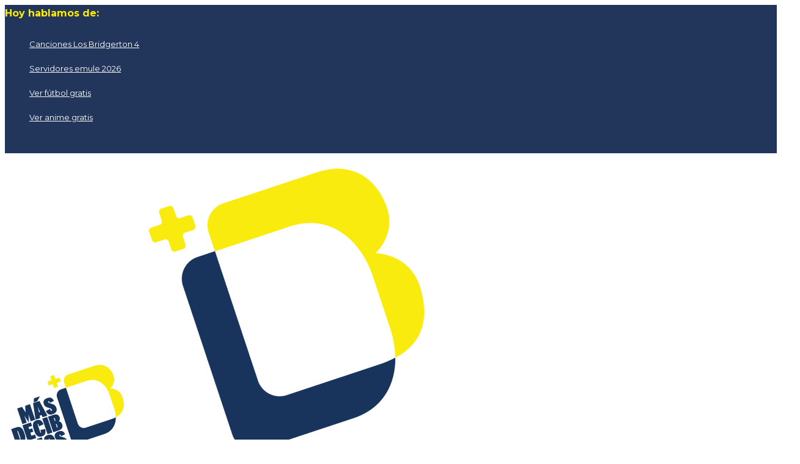

--- FILE ---
content_type: text/html; charset=UTF-8
request_url: https://masdecibelios.es/tag/guitarras-acusticas/
body_size: 21721
content:
<!DOCTYPE html>
<html lang="es">
<head>
<meta charset="UTF-8">
<meta name="viewport" content="width=device-width, initial-scale=1">
	<link rel="profile" href="https://gmpg.org/xfn/11"> 
	<script async src="https://pagead2.googlesyndication.com/pagead/js/adsbygoogle.js?client=ca-pub-3725351521871321" crossorigin="anonymous"></script><meta name='robots' content='index, follow, max-image-preview:large, max-snippet:-1, max-video-preview:-1' />
<link rel='dns-prefetch' href='//t.seedtag.com'>
<link rel='dns-prefetch' href='//assets.evolutionadv.it'>
<link rel='dns-prefetch' href='//s.seedtag.com'>
<link rel='dns-prefetch' href='//www.youtube.com'>
<link rel='dns-prefetch' href='//pagead2.googlesyndication.com'>
<link rel='dns-prefetch' href='//www.googletagmanager.com'>

	<!-- This site is optimized with the Yoast SEO Premium plugin v26.8 (Yoast SEO v26.8) - https://yoast.com/product/yoast-seo-premium-wordpress/ -->
	<title>Guitarras acústicas -</title><link rel="preload" href="https://masdecibelios.es/wp-content/uploads/2025/09/Mesa-de-trabajo-39@2x-205x174.webp" as="image" imagesrcset="https://masdecibelios.es/wp-content/uploads/2025/09/Mesa-de-trabajo-39@2x-205x174.webp 205w, https://masdecibelios.es/wp-content/uploads/2025/09/Mesa-de-trabajo-39@2x-300x254.webp 300w, https://masdecibelios.es/wp-content/uploads/2025/09/Mesa-de-trabajo-39@2x-650x551.webp 650w, https://masdecibelios.es/wp-content/uploads/2025/09/Mesa-de-trabajo-39@2x-150x127.webp 150w, https://masdecibelios.es/wp-content/uploads/2025/09/Mesa-de-trabajo-39@2x-768x651.webp 768w, https://masdecibelios.es/wp-content/uploads/2025/09/Mesa-de-trabajo-39@2x.webp 1257w" imagesizes="(max-width: 205px) 100vw, 205px" fetchpriority="high"><link rel="preload" href="https://masdecibelios.es/wp-content/uploads/2023/03/mdb-isotipo-color512@2x.png" as="image" imagesrcset="https://masdecibelios.es/wp-content/uploads/2023/03/mdb-isotipo-color512@2x.png 512w, https://masdecibelios.es/wp-content/uploads/2023/03/mdb-isotipo-color512@2x-300x300.png 300w, https://masdecibelios.es/wp-content/uploads/2023/03/mdb-isotipo-color512@2x-150x150.png 150w, https://masdecibelios.es/wp-content/uploads/2023/03/mdb-isotipo-color512@2x-80x80.png 80w, https://masdecibelios.es/wp-content/uploads/2023/03/mdb-isotipo-color512@2x-110x110.png 110w, https://masdecibelios.es/wp-content/uploads/2023/03/mdb-isotipo-color512@2x-380x380.png 380w" imagesizes="(max-width: 512px) 100vw, 512px" fetchpriority="high"><link rel="preload" href="https://masdecibelios.es/wp-content/uploads/2023/03/guitarra-acustica-jpg.webp" as="image" imagesrcset="https://masdecibelios.es/wp-content/uploads/2023/03/guitarra-acustica-jpg.webp 1600w, https://masdecibelios.es/wp-content/uploads/2023/03/guitarra-acustica-150x99.jpg 150w, https://masdecibelios.es/wp-content/uploads/2023/03/guitarra-acustica-300x199.jpg 300w, https://masdecibelios.es/wp-content/uploads/2023/03/guitarra-acustica-768x509.jpg 768w, https://masdecibelios.es/wp-content/uploads/2023/03/guitarra-acustica-650x431.jpg 650w, https://masdecibelios.es/wp-content/uploads/2023/03/guitarra-acustica-1536x1018.jpg 1536w, https://masdecibelios.es/wp-content/uploads/2023/03/guitarra-acustica-380x252.jpg 380w, https://masdecibelios.es/wp-content/uploads/2023/03/guitarra-acustica-550x364.jpg 550w, https://masdecibelios.es/wp-content/uploads/2023/03/guitarra-acustica-800x530.jpg 800w, https://masdecibelios.es/wp-content/uploads/2023/03/guitarra-acustica-1160x769.jpg 1160w" imagesizes="(max-width: 936px) 100vw, 936px" fetchpriority="high">
	<meta name="description" content="Noticias, información y recomendaciones de guitarras acústicas, tanto si te quieres comprar una, cambiar las cuerdas o aprenderte canciones." />
	<link rel="canonical" href="https://masdecibelios.es/tag/guitarras-acusticas/" />
	<meta property="og:locale" content="es_ES" />
	<meta property="og:type" content="article" />
	<meta property="og:title" content="Guitarras acústicas archivos" />
	<meta property="og:url" content="https://masdecibelios.es/tag/guitarras-acusticas/" />
	<meta property="og:image" content="https://masdecibelios.es/wp-content/uploads/2023/03/mdb-color@2x.webp" />
	<meta property="og:image:width" content="1" />
	<meta property="og:image:height" content="1" />
	<meta property="og:image:type" content="image/png" />
	<meta name="twitter:card" content="summary_large_image" />
	<meta name="twitter:site" content="@masdecibelios" />
	<script type="application/ld+json" class="yoast-schema-graph">{"@context":"https://schema.org","@graph":[{"@type":"CollectionPage","@id":"https://masdecibelios.es/tag/guitarras-acusticas/","url":"https://masdecibelios.es/tag/guitarras-acusticas/","name":"Guitarras acústicas -","isPartOf":{"@id":"https://masdecibelios.es/#website"},"primaryImageOfPage":{"@id":"https://masdecibelios.es/tag/guitarras-acusticas/#primaryimage"},"image":{"@id":"https://masdecibelios.es/tag/guitarras-acusticas/#primaryimage"},"thumbnailUrl":"https://masdecibelios.es/wp-content/uploads/2023/03/guitarra-acustica-jpg.webp","description":"Noticias, información y recomendaciones de guitarras acústicas, tanto si te quieres comprar una, cambiar las cuerdas o aprenderte canciones.","breadcrumb":{"@id":"https://masdecibelios.es/tag/guitarras-acusticas/#breadcrumb"},"inLanguage":"es"},{"@type":"ImageObject","inLanguage":"es","@id":"https://masdecibelios.es/tag/guitarras-acusticas/#primaryimage","url":"https://masdecibelios.es/wp-content/uploads/2023/03/guitarra-acustica-jpg.webp","contentUrl":"https://masdecibelios.es/wp-content/uploads/2023/03/guitarra-acustica-jpg.webp","width":1600,"height":1060},{"@type":"BreadcrumbList","@id":"https://masdecibelios.es/tag/guitarras-acusticas/#breadcrumb","itemListElement":[{"@type":"ListItem","position":1,"name":"Portada","item":"https://masdecibelios.es/"},{"@type":"ListItem","position":2,"name":"Guitarras acústicas"}]},{"@type":"WebSite","@id":"https://masdecibelios.es/#website","url":"https://masdecibelios.es/","name":"Más Decibelios","description":"Música, cine y series: el volumen lo eliges tú","publisher":{"@id":"https://masdecibelios.es/#organization"},"alternateName":"+dB","potentialAction":[{"@type":"SearchAction","target":{"@type":"EntryPoint","urlTemplate":"https://masdecibelios.es/?s={search_term_string}"},"query-input":{"@type":"PropertyValueSpecification","valueRequired":true,"valueName":"search_term_string"}}],"inLanguage":"es"},{"@type":"Organization","@id":"https://masdecibelios.es/#organization","name":"Más Decibelios","alternateName":"+dB","url":"https://masdecibelios.es/","logo":{"@type":"ImageObject","inLanguage":"es","@id":"https://masdecibelios.es/#/schema/logo/image/","url":"https://masdecibelios.es/wp-content/uploads/2023/03/mdb-color@2x.png","contentUrl":"https://masdecibelios.es/wp-content/uploads/2023/03/mdb-color@2x.png","width":1257,"height":1065,"caption":"Más Decibelios"},"image":{"@id":"https://masdecibelios.es/#/schema/logo/image/"},"sameAs":["https://www.facebook.com/masdecibelios","https://x.com/masdecibelios","https://masto.es/@masdecibelios","https://instagram.com/masdecibelios","https://www.youtube.com/channel/UCSI79GU52OYg3PQMy1YSLww","https://www.tiktok.com/@masdecibelios"],"description":"Web de música, cine y series fundada en 2013. Hablamos sobre noticias, conciertos, festivales, bandas sonoras y significados de canciones.","email":"contacto@masdecibelios.es","legalName":"Más Decibelios","publishingPrinciples":"https://masdecibelios.es/quienes-somos/"}]}</script>
	<!-- / Yoast SEO Premium plugin. -->




<link rel="alternate" type="application/rss+xml" title=" &raquo; Feed" href="https://masdecibelios.es/feed/" />
<link rel="alternate" type="application/rss+xml" title=" &raquo; Feed de los comentarios" href="https://masdecibelios.es/comments/feed/" />
<link rel="alternate" type="application/rss+xml" title=" &raquo; Etiqueta Guitarras acústicas del feed" href="https://masdecibelios.es/tag/guitarras-acusticas/feed/" />
<style id='wp-img-auto-sizes-contain-inline-css'>
img:is([sizes=auto i],[sizes^="auto," i]){contain-intrinsic-size:3000px 1500px}
/*# sourceURL=wp-img-auto-sizes-contain-inline-css */
</style>
<link rel='stylesheet' id='astra-theme-css-css' href='https://masdecibelios.es/wp-content/themes/astra/assets/css/minified/main.min.css?ver=4.12.1' media='all' />
<link rel='stylesheet' id='astra-google-fonts-css' href='https://masdecibelios.es/wp-content/cache/perfmatters/masdecibelios.es/fonts/ec35bee3dc2b.google-fonts.min.css' media='all' />
<link rel='stylesheet' id='astra-theme-dynamic-css' href='https://masdecibelios.es/wp-content/uploads/astra/astra-theme-dynamic-css-tag-2155.css?ver=1769903777' media='all' />
<style id='wp-block-library-inline-css'>
:root{--wp-block-synced-color:#7a00df;--wp-block-synced-color--rgb:122,0,223;--wp-bound-block-color:var(--wp-block-synced-color);--wp-editor-canvas-background:#ddd;--wp-admin-theme-color:#007cba;--wp-admin-theme-color--rgb:0,124,186;--wp-admin-theme-color-darker-10:#006ba1;--wp-admin-theme-color-darker-10--rgb:0,107,160.5;--wp-admin-theme-color-darker-20:#005a87;--wp-admin-theme-color-darker-20--rgb:0,90,135;--wp-admin-border-width-focus:2px}@media (min-resolution:192dpi){:root{--wp-admin-border-width-focus:1.5px}}.wp-element-button{cursor:pointer}:root .has-very-light-gray-background-color{background-color:#eee}:root .has-very-dark-gray-background-color{background-color:#313131}:root .has-very-light-gray-color{color:#eee}:root .has-very-dark-gray-color{color:#313131}:root .has-vivid-green-cyan-to-vivid-cyan-blue-gradient-background{background:linear-gradient(135deg,#00d084,#0693e3)}:root .has-purple-crush-gradient-background{background:linear-gradient(135deg,#34e2e4,#4721fb 50%,#ab1dfe)}:root .has-hazy-dawn-gradient-background{background:linear-gradient(135deg,#faaca8,#dad0ec)}:root .has-subdued-olive-gradient-background{background:linear-gradient(135deg,#fafae1,#67a671)}:root .has-atomic-cream-gradient-background{background:linear-gradient(135deg,#fdd79a,#004a59)}:root .has-nightshade-gradient-background{background:linear-gradient(135deg,#330968,#31cdcf)}:root .has-midnight-gradient-background{background:linear-gradient(135deg,#020381,#2874fc)}:root{--wp--preset--font-size--normal:16px;--wp--preset--font-size--huge:42px}.has-regular-font-size{font-size:1em}.has-larger-font-size{font-size:2.625em}.has-normal-font-size{font-size:var(--wp--preset--font-size--normal)}.has-huge-font-size{font-size:var(--wp--preset--font-size--huge)}.has-text-align-center{text-align:center}.has-text-align-left{text-align:left}.has-text-align-right{text-align:right}.has-fit-text{white-space:nowrap!important}#end-resizable-editor-section{display:none}.aligncenter{clear:both}.items-justified-left{justify-content:flex-start}.items-justified-center{justify-content:center}.items-justified-right{justify-content:flex-end}.items-justified-space-between{justify-content:space-between}.screen-reader-text{border:0;clip-path:inset(50%);height:1px;margin:-1px;overflow:hidden;padding:0;position:absolute;width:1px;word-wrap:normal!important}.screen-reader-text:focus{background-color:#ddd;clip-path:none;color:#444;display:block;font-size:1em;height:auto;left:5px;line-height:normal;padding:15px 23px 14px;text-decoration:none;top:5px;width:auto;z-index:100000}html :where(.has-border-color){border-style:solid}html :where([style*=border-top-color]){border-top-style:solid}html :where([style*=border-right-color]){border-right-style:solid}html :where([style*=border-bottom-color]){border-bottom-style:solid}html :where([style*=border-left-color]){border-left-style:solid}html :where([style*=border-width]){border-style:solid}html :where([style*=border-top-width]){border-top-style:solid}html :where([style*=border-right-width]){border-right-style:solid}html :where([style*=border-bottom-width]){border-bottom-style:solid}html :where([style*=border-left-width]){border-left-style:solid}html :where(img[class*=wp-image-]){height:auto;max-width:100%}:where(figure){margin:0 0 1em}html :where(.is-position-sticky){--wp-admin--admin-bar--position-offset:var(--wp-admin--admin-bar--height,0px)}@media screen and (max-width:600px){html :where(.is-position-sticky){--wp-admin--admin-bar--position-offset:0px}}

/*# sourceURL=wp-block-library-inline-css */
</style><style id='wp-block-image-inline-css'>
.wp-block-image>a,.wp-block-image>figure>a{display:inline-block}.wp-block-image img{box-sizing:border-box;height:auto;max-width:100%;vertical-align:bottom}@media not (prefers-reduced-motion){.wp-block-image img.hide{visibility:hidden}.wp-block-image img.show{animation:show-content-image .4s}}.wp-block-image[style*=border-radius] img,.wp-block-image[style*=border-radius]>a{border-radius:inherit}.wp-block-image.has-custom-border img{box-sizing:border-box}.wp-block-image.aligncenter{text-align:center}.wp-block-image.alignfull>a,.wp-block-image.alignwide>a{width:100%}.wp-block-image.alignfull img,.wp-block-image.alignwide img{height:auto;width:100%}.wp-block-image .aligncenter,.wp-block-image .alignleft,.wp-block-image .alignright,.wp-block-image.aligncenter,.wp-block-image.alignleft,.wp-block-image.alignright{display:table}.wp-block-image .aligncenter>figcaption,.wp-block-image .alignleft>figcaption,.wp-block-image .alignright>figcaption,.wp-block-image.aligncenter>figcaption,.wp-block-image.alignleft>figcaption,.wp-block-image.alignright>figcaption{caption-side:bottom;display:table-caption}.wp-block-image .alignleft{float:left;margin:.5em 1em .5em 0}.wp-block-image .alignright{float:right;margin:.5em 0 .5em 1em}.wp-block-image .aligncenter{margin-left:auto;margin-right:auto}.wp-block-image :where(figcaption){margin-bottom:1em;margin-top:.5em}.wp-block-image.is-style-circle-mask img{border-radius:9999px}@supports ((-webkit-mask-image:none) or (mask-image:none)) or (-webkit-mask-image:none){.wp-block-image.is-style-circle-mask img{border-radius:0;-webkit-mask-image:url('data:image/svg+xml;utf8,<svg viewBox="0 0 100 100" xmlns="http://www.w3.org/2000/svg"><circle cx="50" cy="50" r="50"/></svg>');mask-image:url('data:image/svg+xml;utf8,<svg viewBox="0 0 100 100" xmlns="http://www.w3.org/2000/svg"><circle cx="50" cy="50" r="50"/></svg>');mask-mode:alpha;-webkit-mask-position:center;mask-position:center;-webkit-mask-repeat:no-repeat;mask-repeat:no-repeat;-webkit-mask-size:contain;mask-size:contain}}:root :where(.wp-block-image.is-style-rounded img,.wp-block-image .is-style-rounded img){border-radius:9999px}.wp-block-image figure{margin:0}.wp-lightbox-container{display:flex;flex-direction:column;position:relative}.wp-lightbox-container img{cursor:zoom-in}.wp-lightbox-container img:hover+button{opacity:1}.wp-lightbox-container button{align-items:center;backdrop-filter:blur(16px) saturate(180%);background-color:#5a5a5a40;border:none;border-radius:4px;cursor:zoom-in;display:flex;height:20px;justify-content:center;opacity:0;padding:0;position:absolute;right:16px;text-align:center;top:16px;width:20px;z-index:100}@media not (prefers-reduced-motion){.wp-lightbox-container button{transition:opacity .2s ease}}.wp-lightbox-container button:focus-visible{outline:3px auto #5a5a5a40;outline:3px auto -webkit-focus-ring-color;outline-offset:3px}.wp-lightbox-container button:hover{cursor:pointer;opacity:1}.wp-lightbox-container button:focus{opacity:1}.wp-lightbox-container button:focus,.wp-lightbox-container button:hover,.wp-lightbox-container button:not(:hover):not(:active):not(.has-background){background-color:#5a5a5a40;border:none}.wp-lightbox-overlay{box-sizing:border-box;cursor:zoom-out;height:100vh;left:0;overflow:hidden;position:fixed;top:0;visibility:hidden;width:100%;z-index:100000}.wp-lightbox-overlay .close-button{align-items:center;cursor:pointer;display:flex;justify-content:center;min-height:40px;min-width:40px;padding:0;position:absolute;right:calc(env(safe-area-inset-right) + 16px);top:calc(env(safe-area-inset-top) + 16px);z-index:5000000}.wp-lightbox-overlay .close-button:focus,.wp-lightbox-overlay .close-button:hover,.wp-lightbox-overlay .close-button:not(:hover):not(:active):not(.has-background){background:none;border:none}.wp-lightbox-overlay .lightbox-image-container{height:var(--wp--lightbox-container-height);left:50%;overflow:hidden;position:absolute;top:50%;transform:translate(-50%,-50%);transform-origin:top left;width:var(--wp--lightbox-container-width);z-index:9999999999}.wp-lightbox-overlay .wp-block-image{align-items:center;box-sizing:border-box;display:flex;height:100%;justify-content:center;margin:0;position:relative;transform-origin:0 0;width:100%;z-index:3000000}.wp-lightbox-overlay .wp-block-image img{height:var(--wp--lightbox-image-height);min-height:var(--wp--lightbox-image-height);min-width:var(--wp--lightbox-image-width);width:var(--wp--lightbox-image-width)}.wp-lightbox-overlay .wp-block-image figcaption{display:none}.wp-lightbox-overlay button{background:none;border:none}.wp-lightbox-overlay .scrim{background-color:#fff;height:100%;opacity:.9;position:absolute;width:100%;z-index:2000000}.wp-lightbox-overlay.active{visibility:visible}@media not (prefers-reduced-motion){.wp-lightbox-overlay.active{animation:turn-on-visibility .25s both}.wp-lightbox-overlay.active img{animation:turn-on-visibility .35s both}.wp-lightbox-overlay.show-closing-animation:not(.active){animation:turn-off-visibility .35s both}.wp-lightbox-overlay.show-closing-animation:not(.active) img{animation:turn-off-visibility .25s both}.wp-lightbox-overlay.zoom.active{animation:none;opacity:1;visibility:visible}.wp-lightbox-overlay.zoom.active .lightbox-image-container{animation:lightbox-zoom-in .4s}.wp-lightbox-overlay.zoom.active .lightbox-image-container img{animation:none}.wp-lightbox-overlay.zoom.active .scrim{animation:turn-on-visibility .4s forwards}.wp-lightbox-overlay.zoom.show-closing-animation:not(.active){animation:none}.wp-lightbox-overlay.zoom.show-closing-animation:not(.active) .lightbox-image-container{animation:lightbox-zoom-out .4s}.wp-lightbox-overlay.zoom.show-closing-animation:not(.active) .lightbox-image-container img{animation:none}.wp-lightbox-overlay.zoom.show-closing-animation:not(.active) .scrim{animation:turn-off-visibility .4s forwards}}@keyframes show-content-image{0%{visibility:hidden}99%{visibility:hidden}to{visibility:visible}}@keyframes turn-on-visibility{0%{opacity:0}to{opacity:1}}@keyframes turn-off-visibility{0%{opacity:1;visibility:visible}99%{opacity:0;visibility:visible}to{opacity:0;visibility:hidden}}@keyframes lightbox-zoom-in{0%{transform:translate(calc((-100vw + var(--wp--lightbox-scrollbar-width))/2 + var(--wp--lightbox-initial-left-position)),calc(-50vh + var(--wp--lightbox-initial-top-position))) scale(var(--wp--lightbox-scale))}to{transform:translate(-50%,-50%) scale(1)}}@keyframes lightbox-zoom-out{0%{transform:translate(-50%,-50%) scale(1);visibility:visible}99%{visibility:visible}to{transform:translate(calc((-100vw + var(--wp--lightbox-scrollbar-width))/2 + var(--wp--lightbox-initial-left-position)),calc(-50vh + var(--wp--lightbox-initial-top-position))) scale(var(--wp--lightbox-scale));visibility:hidden}}
/*# sourceURL=https://masdecibelios.es/wp-includes/blocks/image/style.min.css */
</style>

<link rel='stylesheet' id='absolute-reviews-css' href='https://masdecibelios.es/wp-content/plugins/absolute-reviews/public/css/absolute-reviews-public.css?ver=1.1.6' media='all' />
<link rel='stylesheet' id='advanced-popups-css' href='https://masdecibelios.es/wp-content/plugins/advanced-popups/public/css/advanced-popups-public.css?ver=1.2.2' media='all' />
<style id='dominant-color-styles-inline-css'>
img[data-dominant-color]:not(.has-transparency) { background-color: var(--dominant-color); }
/*# sourceURL=dominant-color-styles-inline-css */
</style>
<style id='wpxpo-global-style-inline-css'>
:root { --preset-color1: #00ADB5 --preset-color2: #F08A5D --preset-color3: #B83B5E --preset-color4: #B83B5E --preset-color5: #71C9CE --preset-color6: #F38181 --preset-color7: #FF2E63 --preset-color8: #EEEEEE --preset-color9: #F9ED69 }
/*# sourceURL=wpxpo-global-style-inline-css */
</style>
<style id='ultp-preset-colors-style-inline-css'>
:root { --postx_preset_Base_1_color: #f4f4ff; --postx_preset_Base_2_color: #dddff8; --postx_preset_Base_3_color: #B4B4D6; --postx_preset_Primary_color: #3323f0; --postx_preset_Secondary_color: #4a5fff; --postx_preset_Tertiary_color: #FFFFFF; --postx_preset_Contrast_3_color: #545472; --postx_preset_Contrast_2_color: #262657; --postx_preset_Contrast_1_color: #10102e; --postx_preset_Over_Primary_color: #ffffff;  }
/*# sourceURL=ultp-preset-colors-style-inline-css */
</style>
<style id='ultp-preset-gradient-style-inline-css'>
:root { --postx_preset_Primary_to_Secondary_to_Right_gradient: linear-gradient(90deg, var(--postx_preset_Primary_color) 0%, var(--postx_preset_Secondary_color) 100%); --postx_preset_Primary_to_Secondary_to_Bottom_gradient: linear-gradient(180deg, var(--postx_preset_Primary_color) 0%, var(--postx_preset_Secondary_color) 100%); --postx_preset_Secondary_to_Primary_to_Right_gradient: linear-gradient(90deg, var(--postx_preset_Secondary_color) 0%, var(--postx_preset_Primary_color) 100%); --postx_preset_Secondary_to_Primary_to_Bottom_gradient: linear-gradient(180deg, var(--postx_preset_Secondary_color) 0%, var(--postx_preset_Primary_color) 100%); --postx_preset_Cold_Evening_gradient: linear-gradient(0deg, rgb(12, 52, 131) 0%, rgb(162, 182, 223) 100%, rgb(107, 140, 206) 100%, rgb(162, 182, 223) 100%); --postx_preset_Purple_Division_gradient: linear-gradient(0deg, rgb(112, 40, 228) 0%, rgb(229, 178, 202) 100%); --postx_preset_Over_Sun_gradient: linear-gradient(60deg, rgb(171, 236, 214) 0%, rgb(251, 237, 150) 100%); --postx_preset_Morning_Salad_gradient: linear-gradient(-255deg, rgb(183, 248, 219) 0%, rgb(80, 167, 194) 100%); --postx_preset_Fabled_Sunset_gradient: linear-gradient(-270deg, rgb(35, 21, 87) 0%, rgb(68, 16, 122) 29%, rgb(255, 19, 97) 67%, rgb(255, 248, 0) 100%);  }
/*# sourceURL=ultp-preset-gradient-style-inline-css */
</style>
<style id='ultp-preset-typo-style-inline-css'>
@import url('https://fonts.googleapis.com/css?family=Roboto:100,100i,300,300i,400,400i,500,500i,700,700i,900,900i'); :root { --postx_preset_Heading_typo_font_family: Roboto; --postx_preset_Heading_typo_font_family_type: sans-serif; --postx_preset_Heading_typo_font_weight: 600; --postx_preset_Heading_typo_text_transform: capitalize; --postx_preset_Body_and_Others_typo_font_family: Roboto; --postx_preset_Body_and_Others_typo_font_family_type: sans-serif; --postx_preset_Body_and_Others_typo_font_weight: 400; --postx_preset_Body_and_Others_typo_text_transform: lowercase; --postx_preset_body_typo_font_size_lg: 16px; --postx_preset_paragraph_1_typo_font_size_lg: 12px; --postx_preset_paragraph_2_typo_font_size_lg: 12px; --postx_preset_paragraph_3_typo_font_size_lg: 12px; --postx_preset_heading_h1_typo_font_size_lg: 42px; --postx_preset_heading_h2_typo_font_size_lg: 36px; --postx_preset_heading_h3_typo_font_size_lg: 30px; --postx_preset_heading_h4_typo_font_size_lg: 24px; --postx_preset_heading_h5_typo_font_size_lg: 20px; --postx_preset_heading_h6_typo_font_size_lg: 16px; }
/*# sourceURL=ultp-preset-typo-style-inline-css */
</style>
<link rel='stylesheet' id='astra-addon-css-css' href='https://masdecibelios.es/wp-content/uploads/astra-addon/astra-addon-697ba9615bae50-42092077.css?ver=4.12.1' media='all' />
<link rel='stylesheet' id='astra-addon-dynamic-css' href='https://masdecibelios.es/wp-content/uploads/astra-addon/astra-addon-dynamic-css-tag-2155.css?ver=1769903777' media='all' />
<link rel='stylesheet' id='searchwp-live-search-css' href='https://masdecibelios.es/wp-content/plugins/searchwp-live-ajax-search/assets/styles/style.min.css?ver=1.8.7' media='all' />
<style id='searchwp-live-search-inline-css'>
.searchwp-live-search-result .searchwp-live-search-result--title a {
  font-size: 16px;
}
.searchwp-live-search-result .searchwp-live-search-result--price {
  font-size: 14px;
}
.searchwp-live-search-result .searchwp-live-search-result--add-to-cart .button {
  font-size: 14px;
}

/*# sourceURL=searchwp-live-search-inline-css */
</style>
<link rel='stylesheet' id='mas-decibelios-theme-css-css' href='https://masdecibelios.es/wp-content/themes/tf-masdecibelios/style.css?ver=1.0.0' media='all' />
<script src="https://masdecibelios.es/wp-content/themes/astra/assets/js/minified/flexibility.min.js?ver=4.12.1" id="astra-flexibility-js"></script>
<script id="astra-flexibility-js-after">
typeof flexibility !== "undefined" && flexibility(document.documentElement);
//# sourceURL=astra-flexibility-js-after
</script>
<script src="https://masdecibelios.es/wp-includes/js/jquery/jquery.min.js?ver=3.7.1" id="jquery-core-js"></script>
<script src="https://masdecibelios.es/wp-content/plugins/advanced-popups/public/js/advanced-popups-public.js?ver=1.2.2" id="advanced-popups-js"></script>
<link rel="https://api.w.org/" href="https://masdecibelios.es/wp-json/" /><link rel="alternate" title="JSON" type="application/json" href="https://masdecibelios.es/wp-json/wp/v2/tags/2155" />		<link rel="preload" href="https://masdecibelios.es/wp-content/plugins/absolute-reviews/fonts/absolute-reviews-icons.woff" as="font" type="font/woff" crossorigin>
				<link rel="preload" href="https://masdecibelios.es/wp-content/plugins/advanced-popups/fonts/advanced-popups-icons.woff" as="font" type="font/woff" crossorigin>
		<meta name="cdp-version" content="1.5.0" /><meta name="generator" content="dominant-color-images 1.2.0">
<meta name="generator" content="performance-lab 4.0.1; plugins: dominant-color-images, webp-uploads">
<meta name="generator" content="webp-uploads 2.6.1">
	<script type="text/javascript">
		//<![CDATA[
		function olint_prepare_all_external_links() {

			if( !document.links ) {
				document.links = document.getElementsByTagName('a');
			}
			var all_links                = document.links;
			var open_in_new_tab          = false;
			var open_external_in_new_tab = 'yes';
			var open_internal_in_new_tab = '';

			// loop through all the links of current page.
			for( var current = 0; current < all_links.length; current++ ) {
				var current_link = all_links[current];
				open_in_new_tab  = false;

				//only work if current link does not have any onClick attribute.
				if( all_links[current].hasAttribute('onClick') == false ) {
					if('yes' == open_internal_in_new_tab){
						// open link in new tab if the web address starts with http or https, and refers to current domain.
						if( (current_link.href.search(/^http/) != -1) && ((current_link.href.search('masdecibelios.es')) || (current_link.href.search(/^#/))) ){
							open_in_new_tab = true;
						}
					}
					if('yes' == open_external_in_new_tab){
						// open link in new tab if the web address starts with http or https, but does not refer to current domain.
						if( (current_link.href.search(/^http/) != -1) && (current_link.href.search('masdecibelios.es') == -1)  && (current_link.href.search(/^#/) == -1) ){
							open_in_new_tab = true;
						}
					}

					//if open_in_new_tab is true, update onClick attribute of current link.
					if( open_in_new_tab == true ){
						all_links[current].setAttribute( 'onClick', 'javascript:window.open(\''+current_link.href+'\'); return false;' );
					}
					all_links[current].removeAttribute('target');
				}
			}
		}

		function olint_load_external_links_in_new_tab( function_name ){
			var olint_on_load = window.onload;

			if (typeof window.onload != 'function'){
				window.onload = function_name;
			} else {
				window.onload = function(){
					olint_on_load();
					function_name();
				}
			}
		}

		olint_load_external_links_in_new_tab( olint_prepare_all_external_links );

	//]]>
	</script>
	<!-- Analytics by WP Statistics - https://wp-statistics.com -->
<script type="text/javascript">
function e(e){var t=!(arguments.length>1&&void 0!==arguments[1])||arguments[1],c=document.createElement("script");c.src=e,t?c.type="module":(c.async=!0,c.type="text/javascript",c.setAttribute("nomodule",""));var n=document.getElementsByTagName("script")[0];n.parentNode.insertBefore(c,n)}function t(t,c,n){var a,o,r;null!==(a=t.marfeel)&&void 0!==a||(t.marfeel={}),null!==(o=(r=t.marfeel).cmd)&&void 0!==o||(r.cmd=[]),t.marfeel.config=n,t.marfeel.config.accountId=c;var i="https://sdk.mrf.io/statics";e("".concat(i,"/marfeel-sdk.js?id=").concat(c),!0),e("".concat(i,"/marfeel-sdk.es5.js?id=").concat(c),!1)}!function(e,c){var n=arguments.length>2&&void 0!==arguments[2]?arguments[2]:{};t(e,c,n)}(window,2596,{} /*config*/);
</script>

<style type="text/css">
@import url(https://assets.evolutionadv.it/masdecibelios_es/masdecibelios_es_CLS.css);
}
</style>


<!-- Google tag (gtag.js) -->
<script async src="https://www.googletagmanager.com/gtag/js?id=G-3NMVLQ6H7L"></script>
<script>
  window.dataLayer = window.dataLayer || [];
  function gtag(){dataLayer.push(arguments);}
  gtag('js', new Date());

  gtag('config', 'G-3NMVLQ6H7L');
</script>
<style id="uagb-style-conditional-extension">@media (min-width: 1025px){body .uag-hide-desktop.uagb-google-map__wrap,body .uag-hide-desktop{display:none !important}}@media (min-width: 768px) and (max-width: 1024px){body .uag-hide-tab.uagb-google-map__wrap,body .uag-hide-tab{display:none !important}}@media (max-width: 767px){body .uag-hide-mob.uagb-google-map__wrap,body .uag-hide-mob{display:none !important}}</style><style id="uagb-style-frontend-47381">.uag-blocks-common-selector{z-index:var(--z-index-desktop) !important}@media (max-width: 976px){.uag-blocks-common-selector{z-index:var(--z-index-tablet) !important}}@media (max-width: 767px){.uag-blocks-common-selector{z-index:var(--z-index-mobile) !important}}
</style><style id="uagb-style-frontend-43138">.uag-blocks-common-selector{z-index:var(--z-index-desktop) !important}@media (max-width: 976px){.uag-blocks-common-selector{z-index:var(--z-index-tablet) !important}}@media (max-width: 767px){.uag-blocks-common-selector{z-index:var(--z-index-mobile) !important}}
</style><link rel="icon" href="https://masdecibelios.es/wp-content/uploads/2023/03/cropped-mdb-isotop-fondo-azul-redes-2@2x-32x32.png" sizes="32x32" />
<link rel="icon" href="https://masdecibelios.es/wp-content/uploads/2023/03/cropped-mdb-isotop-fondo-azul-redes-2@2x-192x192.png" sizes="192x192" />
<link rel="apple-touch-icon" href="https://masdecibelios.es/wp-content/uploads/2023/03/cropped-mdb-isotop-fondo-azul-redes-2@2x-180x180.png" />
<meta name="msapplication-TileImage" content="https://masdecibelios.es/wp-content/uploads/2023/03/cropped-mdb-isotop-fondo-azul-redes-2@2x-270x270.png" />
<link rel='stylesheet' id='astra-addon-megamenu-dynamic-css' href='https://masdecibelios.es/wp-content/plugins/astra-addon/addons/nav-menu/assets/css/minified/magamenu-frontend.min.css?ver=4.12.1' media='all' />
<style id='astra-addon-megamenu-dynamic-inline-css'>
.ast-desktop .menu-item-51528 .astra-mm-icon-label.icon-item-51528,  .ast-header-break-point .menu-item-51528 .astra-mm-icon-label.icon-item-51528{display:inline-block;vertical-align:middle;line-height:0;margin:5px;}.ast-desktop .menu-item-51528 .astra-mm-icon-label.icon-item-51528 svg,  .ast-header-break-point .menu-item-51528 .astra-mm-icon-label.icon-item-51528 svg{color:var(--ast-global-color-0);fill:var(--ast-global-color-0);width:20px;height:20px;}.ast-desktop .menu-item-43252 .astra-mm-icon-label.icon-item-43252,  .ast-header-break-point .menu-item-43252 .astra-mm-icon-label.icon-item-43252{display:inline-block;vertical-align:middle;line-height:0;margin:5px;}.ast-desktop .menu-item-43252 .astra-mm-icon-label.icon-item-43252 svg,  .ast-header-break-point .menu-item-43252 .astra-mm-icon-label.icon-item-43252 svg{color:var(--ast-global-color-0);fill:var(--ast-global-color-0);width:20px;height:20px;}.ast-desktop .menu-item-24754 .astra-mm-icon-label.icon-item-24754,  .ast-header-break-point .menu-item-24754 .astra-mm-icon-label.icon-item-24754{display:inline-block;vertical-align:middle;line-height:0;margin:5px;}.ast-desktop .menu-item-24754 .astra-mm-icon-label.icon-item-24754 svg,  .ast-header-break-point .menu-item-24754 .astra-mm-icon-label.icon-item-24754 svg{color:var(--ast-global-color-0);fill:var(--ast-global-color-0);width:20px;height:20px;}.ast-desktop .menu-item-51395 .astra-mm-icon-label.icon-item-51395,  .ast-header-break-point .menu-item-51395 .astra-mm-icon-label.icon-item-51395{display:inline-block;vertical-align:middle;line-height:0;margin:5px;}.ast-desktop .menu-item-51395 .astra-mm-icon-label.icon-item-51395 svg,  .ast-header-break-point .menu-item-51395 .astra-mm-icon-label.icon-item-51395 svg{color:var(--ast-global-color-0);fill:var(--ast-global-color-0);width:20px;height:20px;}.ast-desktop .menu-item-19828 .astra-mm-icon-label.icon-item-19828,  .ast-header-break-point .menu-item-19828 .astra-mm-icon-label.icon-item-19828{display:inline-block;vertical-align:middle;line-height:0;margin:5px;}.ast-desktop .menu-item-19828 .astra-mm-icon-label.icon-item-19828 svg,  .ast-header-break-point .menu-item-19828 .astra-mm-icon-label.icon-item-19828 svg{color:var(--ast-global-color-0);fill:var(--ast-global-color-0);width:20px;height:20px;}.ast-desktop .menu-item-23061 .astra-mm-icon-label.icon-item-23061,  .ast-header-break-point .menu-item-23061 .astra-mm-icon-label.icon-item-23061{display:inline-block;vertical-align:middle;line-height:0;margin:5px;}.ast-desktop .menu-item-23061 .astra-mm-icon-label.icon-item-23061 svg,  .ast-header-break-point .menu-item-23061 .astra-mm-icon-label.icon-item-23061 svg{color:var(--ast-global-color-0);fill:var(--ast-global-color-0);width:20px;height:20px;}.ast-desktop .menu-item-23062 .astra-mm-icon-label.icon-item-23062,  .ast-header-break-point .menu-item-23062 .astra-mm-icon-label.icon-item-23062{display:inline-block;vertical-align:middle;line-height:0;margin:5px;}.ast-desktop .menu-item-23062 .astra-mm-icon-label.icon-item-23062 svg,  .ast-header-break-point .menu-item-23062 .astra-mm-icon-label.icon-item-23062 svg{color:var(--ast-global-color-0);fill:var(--ast-global-color-0);width:20px;height:20px;}.ast-desktop .menu-item-21979 .astra-mm-icon-label.icon-item-21979,  .ast-header-break-point .menu-item-21979 .astra-mm-icon-label.icon-item-21979{display:inline-block;vertical-align:middle;line-height:0;margin:5px;}.ast-desktop .menu-item-21979 .astra-mm-icon-label.icon-item-21979 svg,  .ast-header-break-point .menu-item-21979 .astra-mm-icon-label.icon-item-21979 svg{color:var(--ast-global-color-0);fill:var(--ast-global-color-0);width:20px;height:20px;}.ast-desktop .menu-item-21978 .astra-mm-icon-label.icon-item-21978,  .ast-header-break-point .menu-item-21978 .astra-mm-icon-label.icon-item-21978{display:inline-block;vertical-align:middle;line-height:0;margin:5px;}.ast-desktop .menu-item-21978 .astra-mm-icon-label.icon-item-21978 svg,  .ast-header-break-point .menu-item-21978 .astra-mm-icon-label.icon-item-21978 svg{color:var(--ast-global-color-0);fill:var(--ast-global-color-0);width:20px;height:20px;}.ast-desktop .menu-item-19831 .astra-mm-icon-label.icon-item-19831,  .ast-header-break-point .menu-item-19831 .astra-mm-icon-label.icon-item-19831{display:inline-block;vertical-align:middle;line-height:0;margin:5px;}.ast-desktop .menu-item-19831 .astra-mm-icon-label.icon-item-19831 svg,  .ast-header-break-point .menu-item-19831 .astra-mm-icon-label.icon-item-19831 svg{color:var(--ast-global-color-0);fill:var(--ast-global-color-0);width:20px;height:20px;}.ast-desktop .menu-item-19830 .astra-mm-icon-label.icon-item-19830,  .ast-header-break-point .menu-item-19830 .astra-mm-icon-label.icon-item-19830{display:inline-block;vertical-align:middle;line-height:0;margin:5px;}.ast-desktop .menu-item-19830 .astra-mm-icon-label.icon-item-19830 svg,  .ast-header-break-point .menu-item-19830 .astra-mm-icon-label.icon-item-19830 svg{color:var(--ast-global-color-0);fill:var(--ast-global-color-0);width:20px;height:20px;}.ast-desktop .menu-item-19829 .astra-mm-icon-label.icon-item-19829,  .ast-header-break-point .menu-item-19829 .astra-mm-icon-label.icon-item-19829{display:inline-block;vertical-align:middle;line-height:0;margin:5px;}.ast-desktop .menu-item-19829 .astra-mm-icon-label.icon-item-19829 svg,  .ast-header-break-point .menu-item-19829 .astra-mm-icon-label.icon-item-19829 svg{color:var(--ast-global-color-0);fill:var(--ast-global-color-0);width:20px;height:20px;}.ast-desktop .menu-item-13959 .astra-mm-icon-label.icon-item-13959,  .ast-header-break-point .menu-item-13959 .astra-mm-icon-label.icon-item-13959{display:inline-block;vertical-align:middle;line-height:0;margin:5px;}.ast-desktop .menu-item-13959 .astra-mm-icon-label.icon-item-13959 svg,  .ast-header-break-point .menu-item-13959 .astra-mm-icon-label.icon-item-13959 svg{color:var(--ast-global-color-0);fill:var(--ast-global-color-0);width:20px;height:20px;}.ast-desktop .menu-item-23078 .astra-mm-icon-label.icon-item-23078,  .ast-header-break-point .menu-item-23078 .astra-mm-icon-label.icon-item-23078{display:inline-block;vertical-align:middle;line-height:0;margin:5px;}.ast-desktop .menu-item-23078 .astra-mm-icon-label.icon-item-23078 svg,  .ast-header-break-point .menu-item-23078 .astra-mm-icon-label.icon-item-23078 svg{color:var(--ast-global-color-0);fill:var(--ast-global-color-0);width:20px;height:20px;}.ast-desktop .menu-item-23079 .astra-mm-icon-label.icon-item-23079,  .ast-header-break-point .menu-item-23079 .astra-mm-icon-label.icon-item-23079{display:inline-block;vertical-align:middle;line-height:0;margin:5px;}.ast-desktop .menu-item-23079 .astra-mm-icon-label.icon-item-23079 svg,  .ast-header-break-point .menu-item-23079 .astra-mm-icon-label.icon-item-23079 svg{color:var(--ast-global-color-0);fill:var(--ast-global-color-0);width:20px;height:20px;}.ast-desktop .menu-item-43799 .astra-mm-icon-label.icon-item-43799,  .ast-header-break-point .menu-item-43799 .astra-mm-icon-label.icon-item-43799{display:inline-block;vertical-align:middle;line-height:0;margin:5px;}.ast-desktop .menu-item-43799 .astra-mm-icon-label.icon-item-43799 svg,  .ast-header-break-point .menu-item-43799 .astra-mm-icon-label.icon-item-43799 svg{color:var(--ast-global-color-0);fill:var(--ast-global-color-0);width:20px;height:20px;}.ast-desktop .menu-item-43800 .astra-mm-icon-label.icon-item-43800,  .ast-header-break-point .menu-item-43800 .astra-mm-icon-label.icon-item-43800{display:inline-block;vertical-align:middle;line-height:0;margin:5px;}.ast-desktop .menu-item-43800 .astra-mm-icon-label.icon-item-43800 svg,  .ast-header-break-point .menu-item-43800 .astra-mm-icon-label.icon-item-43800 svg{color:var(--ast-global-color-0);fill:var(--ast-global-color-0);width:20px;height:20px;}.ast-desktop .menu-item-43801 .astra-mm-icon-label.icon-item-43801,  .ast-header-break-point .menu-item-43801 .astra-mm-icon-label.icon-item-43801{display:inline-block;vertical-align:middle;line-height:0;margin:5px;}.ast-desktop .menu-item-43801 .astra-mm-icon-label.icon-item-43801 svg,  .ast-header-break-point .menu-item-43801 .astra-mm-icon-label.icon-item-43801 svg{color:var(--ast-global-color-0);fill:var(--ast-global-color-0);width:20px;height:20px;}.ast-desktop .menu-item-46001 .astra-mm-icon-label.icon-item-46001,  .ast-header-break-point .menu-item-46001 .astra-mm-icon-label.icon-item-46001{display:inline-block;vertical-align:middle;line-height:0;margin:5px;}.ast-desktop .menu-item-46001 .astra-mm-icon-label.icon-item-46001 svg,  .ast-header-break-point .menu-item-46001 .astra-mm-icon-label.icon-item-46001 svg{color:var(--ast-global-color-0);fill:var(--ast-global-color-0);width:20px;height:20px;}.ast-desktop .menu-item-31 .astra-mm-icon-label.icon-item-31,  .ast-header-break-point .menu-item-31 .astra-mm-icon-label.icon-item-31{display:inline-block;vertical-align:middle;line-height:0;margin:5px;}.ast-desktop .menu-item-31 .astra-mm-icon-label.icon-item-31 svg,  .ast-header-break-point .menu-item-31 .astra-mm-icon-label.icon-item-31 svg{color:var(--ast-global-color-0);fill:var(--ast-global-color-0);width:20px;height:20px;}.ast-desktop .menu-item-22847 .astra-mm-icon-label.icon-item-22847,  .ast-header-break-point .menu-item-22847 .astra-mm-icon-label.icon-item-22847{display:inline-block;vertical-align:middle;line-height:0;margin:5px;}.ast-desktop .menu-item-22847 .astra-mm-icon-label.icon-item-22847 svg,  .ast-header-break-point .menu-item-22847 .astra-mm-icon-label.icon-item-22847 svg{color:var(--ast-global-color-0);fill:var(--ast-global-color-0);width:20px;height:20px;}.ast-desktop .menu-item-22845 .astra-mm-icon-label.icon-item-22845,  .ast-header-break-point .menu-item-22845 .astra-mm-icon-label.icon-item-22845{display:inline-block;vertical-align:middle;line-height:0;margin:5px;}.ast-desktop .menu-item-22845 .astra-mm-icon-label.icon-item-22845 svg,  .ast-header-break-point .menu-item-22845 .astra-mm-icon-label.icon-item-22845 svg{color:var(--ast-global-color-0);fill:var(--ast-global-color-0);width:20px;height:20px;}.ast-desktop .menu-item-22846 .astra-mm-icon-label.icon-item-22846,  .ast-header-break-point .menu-item-22846 .astra-mm-icon-label.icon-item-22846{display:inline-block;vertical-align:middle;line-height:0;margin:5px;}.ast-desktop .menu-item-22846 .astra-mm-icon-label.icon-item-22846 svg,  .ast-header-break-point .menu-item-22846 .astra-mm-icon-label.icon-item-22846 svg{color:var(--ast-global-color-0);fill:var(--ast-global-color-0);width:20px;height:20px;}.ast-desktop .menu-item-22892 .astra-mm-icon-label.icon-item-22892,  .ast-header-break-point .menu-item-22892 .astra-mm-icon-label.icon-item-22892{display:inline-block;vertical-align:middle;line-height:0;margin:5px;}.ast-desktop .menu-item-22892 .astra-mm-icon-label.icon-item-22892 svg,  .ast-header-break-point .menu-item-22892 .astra-mm-icon-label.icon-item-22892 svg{color:var(--ast-global-color-0);fill:var(--ast-global-color-0);width:20px;height:20px;}.ast-desktop .menu-item-22902 .astra-mm-icon-label.icon-item-22902,  .ast-header-break-point .menu-item-22902 .astra-mm-icon-label.icon-item-22902{display:inline-block;vertical-align:middle;line-height:0;margin:5px;}.ast-desktop .menu-item-22902 .astra-mm-icon-label.icon-item-22902 svg,  .ast-header-break-point .menu-item-22902 .astra-mm-icon-label.icon-item-22902 svg{color:var(--ast-global-color-0);fill:var(--ast-global-color-0);width:20px;height:20px;}.ast-desktop .menu-item-20992 .astra-mm-icon-label.icon-item-20992,  .ast-header-break-point .menu-item-20992 .astra-mm-icon-label.icon-item-20992{display:inline-block;vertical-align:middle;line-height:0;margin:5px;}.ast-desktop .menu-item-20992 .astra-mm-icon-label.icon-item-20992 svg,  .ast-header-break-point .menu-item-20992 .astra-mm-icon-label.icon-item-20992 svg{color:var(--ast-global-color-0);fill:var(--ast-global-color-0);width:20px;height:20px;}.ast-desktop .menu-item-22955 .astra-mm-icon-label.icon-item-22955,  .ast-header-break-point .menu-item-22955 .astra-mm-icon-label.icon-item-22955{display:inline-block;vertical-align:middle;line-height:0;margin:5px;}.ast-desktop .menu-item-22955 .astra-mm-icon-label.icon-item-22955 svg,  .ast-header-break-point .menu-item-22955 .astra-mm-icon-label.icon-item-22955 svg{color:var(--ast-global-color-0);fill:var(--ast-global-color-0);width:20px;height:20px;}.ast-desktop .menu-item-22956 .astra-mm-icon-label.icon-item-22956,  .ast-header-break-point .menu-item-22956 .astra-mm-icon-label.icon-item-22956{display:inline-block;vertical-align:middle;line-height:0;margin:5px;}.ast-desktop .menu-item-22956 .astra-mm-icon-label.icon-item-22956 svg,  .ast-header-break-point .menu-item-22956 .astra-mm-icon-label.icon-item-22956 svg{color:var(--ast-global-color-0);fill:var(--ast-global-color-0);width:20px;height:20px;}.ast-desktop .menu-item-22957 .astra-mm-icon-label.icon-item-22957,  .ast-header-break-point .menu-item-22957 .astra-mm-icon-label.icon-item-22957{display:inline-block;vertical-align:middle;line-height:0;margin:5px;}.ast-desktop .menu-item-22957 .astra-mm-icon-label.icon-item-22957 svg,  .ast-header-break-point .menu-item-22957 .astra-mm-icon-label.icon-item-22957 svg{color:var(--ast-global-color-0);fill:var(--ast-global-color-0);width:20px;height:20px;}.ast-desktop .menu-item-22958 .astra-mm-icon-label.icon-item-22958,  .ast-header-break-point .menu-item-22958 .astra-mm-icon-label.icon-item-22958{display:inline-block;vertical-align:middle;line-height:0;margin:5px;}.ast-desktop .menu-item-22958 .astra-mm-icon-label.icon-item-22958 svg,  .ast-header-break-point .menu-item-22958 .astra-mm-icon-label.icon-item-22958 svg{color:var(--ast-global-color-0);fill:var(--ast-global-color-0);width:20px;height:20px;}.ast-desktop .menu-item-22959 .astra-mm-icon-label.icon-item-22959,  .ast-header-break-point .menu-item-22959 .astra-mm-icon-label.icon-item-22959{display:inline-block;vertical-align:middle;line-height:0;margin:5px;}.ast-desktop .menu-item-22959 .astra-mm-icon-label.icon-item-22959 svg,  .ast-header-break-point .menu-item-22959 .astra-mm-icon-label.icon-item-22959 svg{color:var(--ast-global-color-0);fill:var(--ast-global-color-0);width:20px;height:20px;}.ast-desktop .menu-item-19828 .astra-mm-icon-label.icon-item-19828,  .ast-header-break-point .menu-item-19828 .astra-mm-icon-label.icon-item-19828{display:inline-block;vertical-align:middle;line-height:0;margin:5px;}.ast-desktop .menu-item-19828 .astra-mm-icon-label.icon-item-19828 svg,  .ast-header-break-point .menu-item-19828 .astra-mm-icon-label.icon-item-19828 svg{color:var(--ast-global-color-0);fill:var(--ast-global-color-0);width:20px;height:20px;}.ast-desktop .menu-item-23061 .astra-mm-icon-label.icon-item-23061,  .ast-header-break-point .menu-item-23061 .astra-mm-icon-label.icon-item-23061{display:inline-block;vertical-align:middle;line-height:0;margin:5px;}.ast-desktop .menu-item-23061 .astra-mm-icon-label.icon-item-23061 svg,  .ast-header-break-point .menu-item-23061 .astra-mm-icon-label.icon-item-23061 svg{color:var(--ast-global-color-0);fill:var(--ast-global-color-0);width:20px;height:20px;}.ast-desktop .menu-item-23062 .astra-mm-icon-label.icon-item-23062,  .ast-header-break-point .menu-item-23062 .astra-mm-icon-label.icon-item-23062{display:inline-block;vertical-align:middle;line-height:0;margin:5px;}.ast-desktop .menu-item-23062 .astra-mm-icon-label.icon-item-23062 svg,  .ast-header-break-point .menu-item-23062 .astra-mm-icon-label.icon-item-23062 svg{color:var(--ast-global-color-0);fill:var(--ast-global-color-0);width:20px;height:20px;}.ast-desktop .menu-item-21979 .astra-mm-icon-label.icon-item-21979,  .ast-header-break-point .menu-item-21979 .astra-mm-icon-label.icon-item-21979{display:inline-block;vertical-align:middle;line-height:0;margin:5px;}.ast-desktop .menu-item-21979 .astra-mm-icon-label.icon-item-21979 svg,  .ast-header-break-point .menu-item-21979 .astra-mm-icon-label.icon-item-21979 svg{color:var(--ast-global-color-0);fill:var(--ast-global-color-0);width:20px;height:20px;}.ast-desktop .menu-item-21978 .astra-mm-icon-label.icon-item-21978,  .ast-header-break-point .menu-item-21978 .astra-mm-icon-label.icon-item-21978{display:inline-block;vertical-align:middle;line-height:0;margin:5px;}.ast-desktop .menu-item-21978 .astra-mm-icon-label.icon-item-21978 svg,  .ast-header-break-point .menu-item-21978 .astra-mm-icon-label.icon-item-21978 svg{color:var(--ast-global-color-0);fill:var(--ast-global-color-0);width:20px;height:20px;}.ast-desktop .menu-item-19831 .astra-mm-icon-label.icon-item-19831,  .ast-header-break-point .menu-item-19831 .astra-mm-icon-label.icon-item-19831{display:inline-block;vertical-align:middle;line-height:0;margin:5px;}.ast-desktop .menu-item-19831 .astra-mm-icon-label.icon-item-19831 svg,  .ast-header-break-point .menu-item-19831 .astra-mm-icon-label.icon-item-19831 svg{color:var(--ast-global-color-0);fill:var(--ast-global-color-0);width:20px;height:20px;}.ast-desktop .menu-item-19830 .astra-mm-icon-label.icon-item-19830,  .ast-header-break-point .menu-item-19830 .astra-mm-icon-label.icon-item-19830{display:inline-block;vertical-align:middle;line-height:0;margin:5px;}.ast-desktop .menu-item-19830 .astra-mm-icon-label.icon-item-19830 svg,  .ast-header-break-point .menu-item-19830 .astra-mm-icon-label.icon-item-19830 svg{color:var(--ast-global-color-0);fill:var(--ast-global-color-0);width:20px;height:20px;}.ast-desktop .menu-item-19829 .astra-mm-icon-label.icon-item-19829,  .ast-header-break-point .menu-item-19829 .astra-mm-icon-label.icon-item-19829{display:inline-block;vertical-align:middle;line-height:0;margin:5px;}.ast-desktop .menu-item-19829 .astra-mm-icon-label.icon-item-19829 svg,  .ast-header-break-point .menu-item-19829 .astra-mm-icon-label.icon-item-19829 svg{color:var(--ast-global-color-0);fill:var(--ast-global-color-0);width:20px;height:20px;}.ast-desktop .menu-item-13959 .astra-mm-icon-label.icon-item-13959,  .ast-header-break-point .menu-item-13959 .astra-mm-icon-label.icon-item-13959{display:inline-block;vertical-align:middle;line-height:0;margin:5px;}.ast-desktop .menu-item-13959 .astra-mm-icon-label.icon-item-13959 svg,  .ast-header-break-point .menu-item-13959 .astra-mm-icon-label.icon-item-13959 svg{color:var(--ast-global-color-0);fill:var(--ast-global-color-0);width:20px;height:20px;}.ast-desktop .menu-item-23078 .astra-mm-icon-label.icon-item-23078,  .ast-header-break-point .menu-item-23078 .astra-mm-icon-label.icon-item-23078{display:inline-block;vertical-align:middle;line-height:0;margin:5px;}.ast-desktop .menu-item-23078 .astra-mm-icon-label.icon-item-23078 svg,  .ast-header-break-point .menu-item-23078 .astra-mm-icon-label.icon-item-23078 svg{color:var(--ast-global-color-0);fill:var(--ast-global-color-0);width:20px;height:20px;}.ast-desktop .menu-item-23079 .astra-mm-icon-label.icon-item-23079,  .ast-header-break-point .menu-item-23079 .astra-mm-icon-label.icon-item-23079{display:inline-block;vertical-align:middle;line-height:0;margin:5px;}.ast-desktop .menu-item-23079 .astra-mm-icon-label.icon-item-23079 svg,  .ast-header-break-point .menu-item-23079 .astra-mm-icon-label.icon-item-23079 svg{color:var(--ast-global-color-0);fill:var(--ast-global-color-0);width:20px;height:20px;}.ast-desktop .menu-item-43799 .astra-mm-icon-label.icon-item-43799,  .ast-header-break-point .menu-item-43799 .astra-mm-icon-label.icon-item-43799{display:inline-block;vertical-align:middle;line-height:0;margin:5px;}.ast-desktop .menu-item-43799 .astra-mm-icon-label.icon-item-43799 svg,  .ast-header-break-point .menu-item-43799 .astra-mm-icon-label.icon-item-43799 svg{color:var(--ast-global-color-0);fill:var(--ast-global-color-0);width:20px;height:20px;}.ast-desktop .menu-item-43800 .astra-mm-icon-label.icon-item-43800,  .ast-header-break-point .menu-item-43800 .astra-mm-icon-label.icon-item-43800{display:inline-block;vertical-align:middle;line-height:0;margin:5px;}.ast-desktop .menu-item-43800 .astra-mm-icon-label.icon-item-43800 svg,  .ast-header-break-point .menu-item-43800 .astra-mm-icon-label.icon-item-43800 svg{color:var(--ast-global-color-0);fill:var(--ast-global-color-0);width:20px;height:20px;}.ast-desktop .menu-item-43801 .astra-mm-icon-label.icon-item-43801,  .ast-header-break-point .menu-item-43801 .astra-mm-icon-label.icon-item-43801{display:inline-block;vertical-align:middle;line-height:0;margin:5px;}.ast-desktop .menu-item-43801 .astra-mm-icon-label.icon-item-43801 svg,  .ast-header-break-point .menu-item-43801 .astra-mm-icon-label.icon-item-43801 svg{color:var(--ast-global-color-0);fill:var(--ast-global-color-0);width:20px;height:20px;}.ast-desktop .menu-item-46001 .astra-mm-icon-label.icon-item-46001,  .ast-header-break-point .menu-item-46001 .astra-mm-icon-label.icon-item-46001{display:inline-block;vertical-align:middle;line-height:0;margin:5px;}.ast-desktop .menu-item-46001 .astra-mm-icon-label.icon-item-46001 svg,  .ast-header-break-point .menu-item-46001 .astra-mm-icon-label.icon-item-46001 svg{color:var(--ast-global-color-0);fill:var(--ast-global-color-0);width:20px;height:20px;}.ast-desktop .menu-item-31 .astra-mm-icon-label.icon-item-31,  .ast-header-break-point .menu-item-31 .astra-mm-icon-label.icon-item-31{display:inline-block;vertical-align:middle;line-height:0;margin:5px;}.ast-desktop .menu-item-31 .astra-mm-icon-label.icon-item-31 svg,  .ast-header-break-point .menu-item-31 .astra-mm-icon-label.icon-item-31 svg{color:var(--ast-global-color-0);fill:var(--ast-global-color-0);width:20px;height:20px;}.ast-desktop .menu-item-22847 .astra-mm-icon-label.icon-item-22847,  .ast-header-break-point .menu-item-22847 .astra-mm-icon-label.icon-item-22847{display:inline-block;vertical-align:middle;line-height:0;margin:5px;}.ast-desktop .menu-item-22847 .astra-mm-icon-label.icon-item-22847 svg,  .ast-header-break-point .menu-item-22847 .astra-mm-icon-label.icon-item-22847 svg{color:var(--ast-global-color-0);fill:var(--ast-global-color-0);width:20px;height:20px;}.ast-desktop .menu-item-22845 .astra-mm-icon-label.icon-item-22845,  .ast-header-break-point .menu-item-22845 .astra-mm-icon-label.icon-item-22845{display:inline-block;vertical-align:middle;line-height:0;margin:5px;}.ast-desktop .menu-item-22845 .astra-mm-icon-label.icon-item-22845 svg,  .ast-header-break-point .menu-item-22845 .astra-mm-icon-label.icon-item-22845 svg{color:var(--ast-global-color-0);fill:var(--ast-global-color-0);width:20px;height:20px;}.ast-desktop .menu-item-22846 .astra-mm-icon-label.icon-item-22846,  .ast-header-break-point .menu-item-22846 .astra-mm-icon-label.icon-item-22846{display:inline-block;vertical-align:middle;line-height:0;margin:5px;}.ast-desktop .menu-item-22846 .astra-mm-icon-label.icon-item-22846 svg,  .ast-header-break-point .menu-item-22846 .astra-mm-icon-label.icon-item-22846 svg{color:var(--ast-global-color-0);fill:var(--ast-global-color-0);width:20px;height:20px;}.ast-desktop .menu-item-22892 .astra-mm-icon-label.icon-item-22892,  .ast-header-break-point .menu-item-22892 .astra-mm-icon-label.icon-item-22892{display:inline-block;vertical-align:middle;line-height:0;margin:5px;}.ast-desktop .menu-item-22892 .astra-mm-icon-label.icon-item-22892 svg,  .ast-header-break-point .menu-item-22892 .astra-mm-icon-label.icon-item-22892 svg{color:var(--ast-global-color-0);fill:var(--ast-global-color-0);width:20px;height:20px;}.ast-desktop .menu-item-22902 .astra-mm-icon-label.icon-item-22902,  .ast-header-break-point .menu-item-22902 .astra-mm-icon-label.icon-item-22902{display:inline-block;vertical-align:middle;line-height:0;margin:5px;}.ast-desktop .menu-item-22902 .astra-mm-icon-label.icon-item-22902 svg,  .ast-header-break-point .menu-item-22902 .astra-mm-icon-label.icon-item-22902 svg{color:var(--ast-global-color-0);fill:var(--ast-global-color-0);width:20px;height:20px;}.ast-desktop .menu-item-20992 .astra-mm-icon-label.icon-item-20992,  .ast-header-break-point .menu-item-20992 .astra-mm-icon-label.icon-item-20992{display:inline-block;vertical-align:middle;line-height:0;margin:5px;}.ast-desktop .menu-item-20992 .astra-mm-icon-label.icon-item-20992 svg,  .ast-header-break-point .menu-item-20992 .astra-mm-icon-label.icon-item-20992 svg{color:var(--ast-global-color-0);fill:var(--ast-global-color-0);width:20px;height:20px;}.ast-desktop .menu-item-22955 .astra-mm-icon-label.icon-item-22955,  .ast-header-break-point .menu-item-22955 .astra-mm-icon-label.icon-item-22955{display:inline-block;vertical-align:middle;line-height:0;margin:5px;}.ast-desktop .menu-item-22955 .astra-mm-icon-label.icon-item-22955 svg,  .ast-header-break-point .menu-item-22955 .astra-mm-icon-label.icon-item-22955 svg{color:var(--ast-global-color-0);fill:var(--ast-global-color-0);width:20px;height:20px;}.ast-desktop .menu-item-22956 .astra-mm-icon-label.icon-item-22956,  .ast-header-break-point .menu-item-22956 .astra-mm-icon-label.icon-item-22956{display:inline-block;vertical-align:middle;line-height:0;margin:5px;}.ast-desktop .menu-item-22956 .astra-mm-icon-label.icon-item-22956 svg,  .ast-header-break-point .menu-item-22956 .astra-mm-icon-label.icon-item-22956 svg{color:var(--ast-global-color-0);fill:var(--ast-global-color-0);width:20px;height:20px;}.ast-desktop .menu-item-22957 .astra-mm-icon-label.icon-item-22957,  .ast-header-break-point .menu-item-22957 .astra-mm-icon-label.icon-item-22957{display:inline-block;vertical-align:middle;line-height:0;margin:5px;}.ast-desktop .menu-item-22957 .astra-mm-icon-label.icon-item-22957 svg,  .ast-header-break-point .menu-item-22957 .astra-mm-icon-label.icon-item-22957 svg{color:var(--ast-global-color-0);fill:var(--ast-global-color-0);width:20px;height:20px;}.ast-desktop .menu-item-22958 .astra-mm-icon-label.icon-item-22958,  .ast-header-break-point .menu-item-22958 .astra-mm-icon-label.icon-item-22958{display:inline-block;vertical-align:middle;line-height:0;margin:5px;}.ast-desktop .menu-item-22958 .astra-mm-icon-label.icon-item-22958 svg,  .ast-header-break-point .menu-item-22958 .astra-mm-icon-label.icon-item-22958 svg{color:var(--ast-global-color-0);fill:var(--ast-global-color-0);width:20px;height:20px;}.ast-desktop .menu-item-22959 .astra-mm-icon-label.icon-item-22959,  .ast-header-break-point .menu-item-22959 .astra-mm-icon-label.icon-item-22959{display:inline-block;vertical-align:middle;line-height:0;margin:5px;}.ast-desktop .menu-item-22959 .astra-mm-icon-label.icon-item-22959 svg,  .ast-header-break-point .menu-item-22959 .astra-mm-icon-label.icon-item-22959 svg{color:var(--ast-global-color-0);fill:var(--ast-global-color-0);width:20px;height:20px;}.ast-desktop .menu-item-51528 .astra-mm-icon-label.icon-item-51528,  .ast-header-break-point .menu-item-51528 .astra-mm-icon-label.icon-item-51528{display:inline-block;vertical-align:middle;line-height:0;margin:5px;}.ast-desktop .menu-item-51528 .astra-mm-icon-label.icon-item-51528 svg,  .ast-header-break-point .menu-item-51528 .astra-mm-icon-label.icon-item-51528 svg{color:var(--ast-global-color-0);fill:var(--ast-global-color-0);width:20px;height:20px;}.ast-desktop .menu-item-43252 .astra-mm-icon-label.icon-item-43252,  .ast-header-break-point .menu-item-43252 .astra-mm-icon-label.icon-item-43252{display:inline-block;vertical-align:middle;line-height:0;margin:5px;}.ast-desktop .menu-item-43252 .astra-mm-icon-label.icon-item-43252 svg,  .ast-header-break-point .menu-item-43252 .astra-mm-icon-label.icon-item-43252 svg{color:var(--ast-global-color-0);fill:var(--ast-global-color-0);width:20px;height:20px;}.ast-desktop .menu-item-24754 .astra-mm-icon-label.icon-item-24754,  .ast-header-break-point .menu-item-24754 .astra-mm-icon-label.icon-item-24754{display:inline-block;vertical-align:middle;line-height:0;margin:5px;}.ast-desktop .menu-item-24754 .astra-mm-icon-label.icon-item-24754 svg,  .ast-header-break-point .menu-item-24754 .astra-mm-icon-label.icon-item-24754 svg{color:var(--ast-global-color-0);fill:var(--ast-global-color-0);width:20px;height:20px;}.ast-desktop .menu-item-51395 .astra-mm-icon-label.icon-item-51395,  .ast-header-break-point .menu-item-51395 .astra-mm-icon-label.icon-item-51395{display:inline-block;vertical-align:middle;line-height:0;margin:5px;}.ast-desktop .menu-item-51395 .astra-mm-icon-label.icon-item-51395 svg,  .ast-header-break-point .menu-item-51395 .astra-mm-icon-label.icon-item-51395 svg{color:var(--ast-global-color-0);fill:var(--ast-global-color-0);width:20px;height:20px;}
/*# sourceURL=astra-addon-megamenu-dynamic-inline-css */
</style>
</head>

<body itemtype='https://schema.org/Blog' itemscope='itemscope' class="archive tag tag-guitarras-acusticas tag-2155 wp-custom-logo wp-embed-responsive wp-theme-astra wp-child-theme-tf-masdecibelios postx-page ast-desktop ast-plain-container ast-no-sidebar astra-4.12.1 group-blog ast-inherit-site-logo-transparent ast-hfb-header ast-blog-grid-2 ast-blog-layout-1 ast-blog-pagination-type-infinite ast-full-width-layout ast-sticky-header-shrink ast-inherit-site-logo-sticky astra-addon-4.12.1">


<a
	class="skip-link screen-reader-text"
	href="#content">
		Ir al contenido</a>

<div
class="hfeed site" id="page">
			<header
		class="site-header header-main-layout-1 ast-primary-menu-enabled ast-has-mobile-header-logo ast-hide-custom-menu-mobile ast-builder-menu-toggle-icon ast-mobile-header-inline" id="masthead" itemtype="https://schema.org/WPHeader" itemscope="itemscope" itemid="#masthead"		>
			<div id="ast-desktop-header" data-toggle-type="dropdown">
		<div class="ast-above-header-wrap  ">
		<div class="ast-above-header-bar ast-above-header  site-header-focus-item" data-section="section-above-header-builder">
						<div class="site-above-header-wrap ast-builder-grid-row-container site-header-focus-item ast-container" data-section="section-above-header-builder">
				<div class="ast-builder-grid-row ast-builder-grid-row-has-sides ast-builder-grid-row-no-center">
											<div class="site-header-above-section-left site-header-section ast-flex site-header-section-left">
									<div class="ast-builder-layout-element ast-flex site-header-focus-item ast-header-html-1" data-section="section-hb-html-1">
			<div class="ast-header-html inner-link-style-"><div class="ast-builder-html-element"><p><span style="color: #ffed00;font-size: 12pt"><strong>Hoy hablamos de:</strong></span></p>
</div></div>		</div>
								</div>
																								<div class="site-header-above-section-right site-header-section ast-flex ast-grid-right-section">
										<div class="ast-builder-menu-2 ast-builder-menu ast-flex ast-builder-menu-2-focus-item ast-builder-layout-element site-header-focus-item" data-section="section-hb-menu-2">
			<div class="ast-main-header-bar-alignment"><div class="main-header-bar-navigation"><nav class="site-navigation ast-flex-grow-1 navigation-accessibility site-header-focus-item" id="secondary_menu-site-navigation-desktop" aria-label="Navegación del sitio secundaria" itemtype="https://schema.org/SiteNavigationElement" itemscope="itemscope"><div class="main-navigation ast-inline-flex"><ul id="ast-hf-menu-2" class="main-header-menu ast-menu-shadow ast-nav-menu ast-flex  submenu-with-border stack-on-mobile ast-mega-menu-enabled"><li id="menu-item-51528" class="menu-item menu-item-type-post_type menu-item-object-post menu-item-51528"><a href="https://masdecibelios.es/bridgerton-4-bso-canciones/" class="menu-link"><span class="ast-icon icon-arrow"><svg class="ast-arrow-svg" xmlns="http://www.w3.org/2000/svg" xmlns:xlink="http://www.w3.org/1999/xlink" version="1.1" x="0px" y="0px" width="26px" height="16.043px" viewBox="57 35.171 26 16.043" enable-background="new 57 35.171 26 16.043" xml:space="preserve">
                <path d="M57.5,38.193l12.5,12.5l12.5-12.5l-2.5-2.5l-10,10l-10-10L57.5,38.193z" />
                </svg></span><span class="menu-text">Canciones Los Bridgerton 4</span></a></li><li id="menu-item-43252" class="menu-item menu-item-type-custom menu-item-object-custom menu-item-43252"><a href="https://masdecibelios.es/emule-2023-servidores-seguros/" class="menu-link"><span class="ast-icon icon-arrow"><svg class="ast-arrow-svg" xmlns="http://www.w3.org/2000/svg" xmlns:xlink="http://www.w3.org/1999/xlink" version="1.1" x="0px" y="0px" width="26px" height="16.043px" viewBox="57 35.171 26 16.043" enable-background="new 57 35.171 26 16.043" xml:space="preserve">
                <path d="M57.5,38.193l12.5,12.5l12.5-12.5l-2.5-2.5l-10,10l-10-10L57.5,38.193z" />
                </svg></span><span class="menu-text">Servidores emule 2026</span></a></li><li id="menu-item-24754" class="menu-item menu-item-type-custom menu-item-object-custom menu-item-24754"><a href="https://masdecibelios.es/ver-futbol-online-gratis/" class="menu-link"><span class="ast-icon icon-arrow"><svg class="ast-arrow-svg" xmlns="http://www.w3.org/2000/svg" xmlns:xlink="http://www.w3.org/1999/xlink" version="1.1" x="0px" y="0px" width="26px" height="16.043px" viewBox="57 35.171 26 16.043" enable-background="new 57 35.171 26 16.043" xml:space="preserve">
                <path d="M57.5,38.193l12.5,12.5l12.5-12.5l-2.5-2.5l-10,10l-10-10L57.5,38.193z" />
                </svg></span><span class="menu-text">Ver fútbol gratis</span></a></li><li id="menu-item-51395" class="menu-item menu-item-type-post_type menu-item-object-post menu-item-51395"><a href="https://masdecibelios.es/webs-para-ver-anime/" class="menu-link"><span class="ast-icon icon-arrow"><svg class="ast-arrow-svg" xmlns="http://www.w3.org/2000/svg" xmlns:xlink="http://www.w3.org/1999/xlink" version="1.1" x="0px" y="0px" width="26px" height="16.043px" viewBox="57 35.171 26 16.043" enable-background="new 57 35.171 26 16.043" xml:space="preserve">
                <path d="M57.5,38.193l12.5,12.5l12.5-12.5l-2.5-2.5l-10,10l-10-10L57.5,38.193z" />
                </svg></span><span class="menu-text">Ver anime gratis</span></a></li></ul></div></nav></div></div>		</div>
				<div class="ast-builder-layout-element ast-flex site-header-focus-item ast-header-search" data-section="section-header-search">
					<div class="ast-search-menu-icon slide-search" >
		<form role="search" method="get" class="search-form" action="https://masdecibelios.es/">
	<label for="search-field">
		<span class="screen-reader-text">Buscar por:</span>
		<input type="search" id="search-field" class="search-field" autocomplete=&quot;off&quot;  placeholder="Buscar..." value="" name="s" data-swplive="true" data-swpengine="default" data-swpconfig="default" tabindex="-1">
					<button class="search-submit ast-search-submit" aria-label="Enviar la búsqueda">
				<span hidden>Buscar</span>
				<i><span class="ast-icon icon-search"><svg xmlns="http://www.w3.org/2000/svg" xmlns:xlink="http://www.w3.org/1999/xlink" version="1.1" x="0px" y="0px" viewBox="-893 477 142 142" enable-background="new -888 480 142 142" xml:space="preserve">
						  <path d="M-787.4,568.7h-6.3l-2.4-2.4c7.9-8.7,12.6-20.5,12.6-33.1c0-28.4-22.9-51.3-51.3-51.3  c-28.4,0-51.3,22.9-51.3,51.3c0,28.4,22.9,51.3,51.3,51.3c12.6,0,24.4-4.7,33.1-12.6l2.4,2.4v6.3l39.4,39.4l11.8-11.8L-787.4,568.7  L-787.4,568.7z M-834.7,568.7c-19.7,0-35.5-15.8-35.5-35.5c0-19.7,15.8-35.5,35.5-35.5c19.7,0,35.5,15.8,35.5,35.5  C-799.3,553-815,568.7-834.7,568.7L-834.7,568.7z" />
						  </svg></span></i>
			</button>
			</label>
	</form>
			<div class="ast-search-icon">
				<a class="slide-search astra-search-icon" role="button" tabindex="0" aria-label="Botón de búsqueda" href="#">
					<span class="screen-reader-text">Buscar</span>
					<span class="ast-icon icon-search icon-search"><span class="ahfb-svg-iconset ast-inline-flex svg-baseline"><svg xmlns='http://www.w3.org/2000/svg' viewBox='0 0 512 512'><path d='M505 442.7L405.3 343c-4.5-4.5-10.6-7-17-7H372c27.6-35.3 44-79.7 44-128C416 93.1 322.9 0 208 0S0 93.1 0 208s93.1 208 208 208c48.3 0 92.7-16.4 128-44v16.3c0 6.4 2.5 12.5 7 17l99.7 99.7c9.4 9.4 24.6 9.4 33.9 0l28.3-28.3c9.4-9.4 9.4-24.6.1-34zM208 336c-70.7 0-128-57.2-128-128 0-70.7 57.2-128 128-128 70.7 0 128 57.2 128 128 0 70.7-57.2 128-128 128z'></path></svg></span></span>				</a>
			</div>
		</div>
				</div>
									</div>
												</div>
					</div>
								</div>
			</div>
		<div class="ast-main-header-wrap main-header-bar-wrap ">
		<div class="ast-primary-header-bar ast-primary-header main-header-bar site-header-focus-item" data-section="section-primary-header-builder">
						<div class="site-primary-header-wrap ast-builder-grid-row-container site-header-focus-item ast-container" data-section="section-primary-header-builder">
				<div class="ast-builder-grid-row ast-grid-center-col-layout-only ast-flex ast-grid-center-col-layout">
																		<div class="site-header-primary-section-center site-header-section ast-flex ast-grid-section-center">
										<div class="ast-builder-layout-element ast-flex site-header-focus-item" data-section="title_tagline">
							<div
				class="site-branding ast-site-identity" itemtype="https://schema.org/Organization" itemscope="itemscope"				>
					<span class="site-logo-img"><a href="https://masdecibelios.es/" class="custom-logo-link" rel="home"><img data-perfmatters-preload width="205" height="174" src="https://masdecibelios.es/wp-content/uploads/2025/09/Mesa-de-trabajo-39@2x-205x174.webp" class="custom-logo has-transparency" alt decoding="async" srcset="https://masdecibelios.es/wp-content/uploads/2025/09/Mesa-de-trabajo-39@2x-205x174.webp 205w, https://masdecibelios.es/wp-content/uploads/2025/09/Mesa-de-trabajo-39@2x-300x254.webp 300w, https://masdecibelios.es/wp-content/uploads/2025/09/Mesa-de-trabajo-39@2x-650x551.webp 650w, https://masdecibelios.es/wp-content/uploads/2025/09/Mesa-de-trabajo-39@2x-150x127.webp 150w, https://masdecibelios.es/wp-content/uploads/2025/09/Mesa-de-trabajo-39@2x-768x651.webp 768w, https://masdecibelios.es/wp-content/uploads/2025/09/Mesa-de-trabajo-39@2x.webp 1257w" sizes="(max-width: 205px) 100vw, 205px" data-has-transparency="true" data-dominant-color="191e14" style="--dominant-color: #191e14;" fetchpriority="high"></a><a href="https://masdecibelios.es/" class="custom-mobile-logo-link" rel="home" itemprop="url"><img data-perfmatters-preload width="512" height="512" src="https://masdecibelios.es/wp-content/uploads/2023/03/mdb-isotipo-color512@2x.png" class="ast-mobile-header-logo" alt decoding="async" fetchpriority="high" srcset="https://masdecibelios.es/wp-content/uploads/2023/03/mdb-isotipo-color512@2x.png 512w, https://masdecibelios.es/wp-content/uploads/2023/03/mdb-isotipo-color512@2x-300x300.png 300w, https://masdecibelios.es/wp-content/uploads/2023/03/mdb-isotipo-color512@2x-150x150.png 150w, https://masdecibelios.es/wp-content/uploads/2023/03/mdb-isotipo-color512@2x-80x80.png 80w, https://masdecibelios.es/wp-content/uploads/2023/03/mdb-isotipo-color512@2x-110x110.png 110w, https://masdecibelios.es/wp-content/uploads/2023/03/mdb-isotipo-color512@2x-380x380.png 380w" sizes="(max-width: 512px) 100vw, 512px"></a></span><div class="ast-site-title-wrap">
						<span class="site-title" itemprop="name">
				<a href="https://masdecibelios.es/" rel="home" itemprop="url" >
					
				</a>
			</span>
						
				</div>				</div>
			<!-- .site-branding -->
					</div>
									</div>
																		</div>
					</div>
								</div>
			</div>
		<div class="ast-below-header-wrap  ">
		<div class="ast-below-header-bar ast-below-header  site-header-focus-item" data-section="section-below-header-builder">
						<div class="site-below-header-wrap ast-builder-grid-row-container site-header-focus-item ast-container" data-section="section-below-header-builder">
				<div class="ast-builder-grid-row ast-grid-center-col-layout-only ast-flex ast-grid-center-col-layout">
																		<div class="site-header-below-section-center site-header-section ast-flex ast-grid-section-center">
										<div class="ast-builder-menu-1 ast-builder-menu ast-flex ast-builder-menu-1-focus-item ast-builder-layout-element site-header-focus-item" data-section="section-hb-menu-1">
			<div class="ast-main-header-bar-alignment"><div class="main-header-bar-navigation"><nav class="site-navigation ast-flex-grow-1 navigation-accessibility site-header-focus-item" id="primary-site-navigation-desktop" aria-label="Navegación del sitio principal" itemtype="https://schema.org/SiteNavigationElement" itemscope="itemscope"><div class="main-navigation ast-inline-flex"><ul id="ast-hf-menu-1" class="main-header-menu ast-menu-shadow ast-nav-menu ast-flex  submenu-with-border ast-menu-hover-style-underline  stack-on-mobile ast-mega-menu-enabled"><li id="menu-item-19828" class="menu-item menu-item-type-post_type menu-item-object-page menu-item-has-children menu-item-19828"><a aria-expanded="false" href="https://masdecibelios.es/bandas-sonoras/" class="menu-link"><span class="ast-icon icon-arrow"><svg class="ast-arrow-svg" xmlns="http://www.w3.org/2000/svg" xmlns:xlink="http://www.w3.org/1999/xlink" version="1.1" x="0px" y="0px" width="26px" height="16.043px" viewBox="57 35.171 26 16.043" enable-background="new 57 35.171 26 16.043" xml:space="preserve">
                <path d="M57.5,38.193l12.5,12.5l12.5-12.5l-2.5-2.5l-10,10l-10-10L57.5,38.193z" />
                </svg></span><span class="menu-text">Bandas sonoras</span><span role="application" class="dropdown-menu-toggle ast-header-navigation-arrow" tabindex="0" aria-expanded="false" aria-label="Menu Toggle"  ><span class="ast-icon icon-arrow"><svg class="ast-arrow-svg" xmlns="http://www.w3.org/2000/svg" xmlns:xlink="http://www.w3.org/1999/xlink" version="1.1" x="0px" y="0px" width="26px" height="16.043px" viewBox="57 35.171 26 16.043" enable-background="new 57 35.171 26 16.043" xml:space="preserve">
                <path d="M57.5,38.193l12.5,12.5l12.5-12.5l-2.5-2.5l-10,10l-10-10L57.5,38.193z" />
                </svg></span></span></a><button class="ast-menu-toggle" aria-expanded="false" aria-label="Alternar menú"><span class="ast-icon icon-arrow"><svg class="ast-arrow-svg" xmlns="http://www.w3.org/2000/svg" xmlns:xlink="http://www.w3.org/1999/xlink" version="1.1" x="0px" y="0px" width="26px" height="16.043px" viewBox="57 35.171 26 16.043" enable-background="new 57 35.171 26 16.043" xml:space="preserve">
                <path d="M57.5,38.193l12.5,12.5l12.5-12.5l-2.5-2.5l-10,10l-10-10L57.5,38.193z" />
                </svg></span></button>
<ul class="sub-menu">
	<li id="menu-item-23061" class="menu-item menu-item-type-custom menu-item-object-custom menu-item-23061"><a href="https://masdecibelios.es/tag/bandas-sonoras-series/" class="menu-link"><span class="ast-icon icon-arrow"><svg class="ast-arrow-svg" xmlns="http://www.w3.org/2000/svg" xmlns:xlink="http://www.w3.org/1999/xlink" version="1.1" x="0px" y="0px" width="26px" height="16.043px" viewBox="57 35.171 26 16.043" enable-background="new 57 35.171 26 16.043" xml:space="preserve">
                <path d="M57.5,38.193l12.5,12.5l12.5-12.5l-2.5-2.5l-10,10l-10-10L57.5,38.193z" />
                </svg></span><span class="menu-text">Bandas sonoras de series</span></a></li>	<li id="menu-item-23062" class="menu-item menu-item-type-custom menu-item-object-custom menu-item-23062"><a href="https://masdecibelios.es/tag/bandas-sonoras-peliculas/" class="menu-link"><span class="ast-icon icon-arrow"><svg class="ast-arrow-svg" xmlns="http://www.w3.org/2000/svg" xmlns:xlink="http://www.w3.org/1999/xlink" version="1.1" x="0px" y="0px" width="26px" height="16.043px" viewBox="57 35.171 26 16.043" enable-background="new 57 35.171 26 16.043" xml:space="preserve">
                <path d="M57.5,38.193l12.5,12.5l12.5-12.5l-2.5-2.5l-10,10l-10-10L57.5,38.193z" />
                </svg></span><span class="menu-text">Bandas sonoras de películas</span></a></li>	<li id="menu-item-21979" class="menu-item menu-item-type-post_type menu-item-object-page menu-item-21979"><a href="https://masdecibelios.es/bandas-sonoras-netflix/" class="menu-link"><span class="ast-icon icon-arrow"><svg class="ast-arrow-svg" xmlns="http://www.w3.org/2000/svg" xmlns:xlink="http://www.w3.org/1999/xlink" version="1.1" x="0px" y="0px" width="26px" height="16.043px" viewBox="57 35.171 26 16.043" enable-background="new 57 35.171 26 16.043" xml:space="preserve">
                <path d="M57.5,38.193l12.5,12.5l12.5-12.5l-2.5-2.5l-10,10l-10-10L57.5,38.193z" />
                </svg></span><span class="menu-text">Bandas sonoras Netflix</span></a></li>	<li id="menu-item-21978" class="menu-item menu-item-type-post_type menu-item-object-page menu-item-21978"><a href="https://masdecibelios.es/bandas-sonoras-hbo/" class="menu-link"><span class="ast-icon icon-arrow"><svg class="ast-arrow-svg" xmlns="http://www.w3.org/2000/svg" xmlns:xlink="http://www.w3.org/1999/xlink" version="1.1" x="0px" y="0px" width="26px" height="16.043px" viewBox="57 35.171 26 16.043" enable-background="new 57 35.171 26 16.043" xml:space="preserve">
                <path d="M57.5,38.193l12.5,12.5l12.5-12.5l-2.5-2.5l-10,10l-10-10L57.5,38.193z" />
                </svg></span><span class="menu-text">Bandas sonoras HBO</span></a></li>	<li id="menu-item-19831" class="menu-item menu-item-type-post_type menu-item-object-page menu-item-19831"><a href="https://masdecibelios.es/bandas-sonoras-disney/" class="menu-link"><span class="ast-icon icon-arrow"><svg class="ast-arrow-svg" xmlns="http://www.w3.org/2000/svg" xmlns:xlink="http://www.w3.org/1999/xlink" version="1.1" x="0px" y="0px" width="26px" height="16.043px" viewBox="57 35.171 26 16.043" enable-background="new 57 35.171 26 16.043" xml:space="preserve">
                <path d="M57.5,38.193l12.5,12.5l12.5-12.5l-2.5-2.5l-10,10l-10-10L57.5,38.193z" />
                </svg></span><span class="menu-text">Bandas sonoras Disney</span></a></li>	<li id="menu-item-19830" class="menu-item menu-item-type-post_type menu-item-object-page menu-item-19830"><a href="https://masdecibelios.es/bandas-sonoras-marvel/" class="menu-link"><span class="ast-icon icon-arrow"><svg class="ast-arrow-svg" xmlns="http://www.w3.org/2000/svg" xmlns:xlink="http://www.w3.org/1999/xlink" version="1.1" x="0px" y="0px" width="26px" height="16.043px" viewBox="57 35.171 26 16.043" enable-background="new 57 35.171 26 16.043" xml:space="preserve">
                <path d="M57.5,38.193l12.5,12.5l12.5-12.5l-2.5-2.5l-10,10l-10-10L57.5,38.193z" />
                </svg></span><span class="menu-text">Bandas sonoras Marvel</span></a></li>	<li id="menu-item-19829" class="menu-item menu-item-type-post_type menu-item-object-page menu-item-19829"><a href="https://masdecibelios.es/bandas-sonoras-dc/" class="menu-link"><span class="ast-icon icon-arrow"><svg class="ast-arrow-svg" xmlns="http://www.w3.org/2000/svg" xmlns:xlink="http://www.w3.org/1999/xlink" version="1.1" x="0px" y="0px" width="26px" height="16.043px" viewBox="57 35.171 26 16.043" enable-background="new 57 35.171 26 16.043" xml:space="preserve">
                <path d="M57.5,38.193l12.5,12.5l12.5-12.5l-2.5-2.5l-10,10l-10-10L57.5,38.193z" />
                </svg></span><span class="menu-text">Bandas sonoras DC</span></a></li></ul>
</li><li id="menu-item-13959" class="menu-item menu-item-type-taxonomy menu-item-object-category menu-item-has-children menu-item-13959"><a aria-expanded="false" href="https://masdecibelios.es/conciertos/" class="menu-link"><span class="ast-icon icon-arrow"><svg class="ast-arrow-svg" xmlns="http://www.w3.org/2000/svg" xmlns:xlink="http://www.w3.org/1999/xlink" version="1.1" x="0px" y="0px" width="26px" height="16.043px" viewBox="57 35.171 26 16.043" enable-background="new 57 35.171 26 16.043" xml:space="preserve">
                <path d="M57.5,38.193l12.5,12.5l12.5-12.5l-2.5-2.5l-10,10l-10-10L57.5,38.193z" />
                </svg></span><span class="menu-text">Conciertos 2026</span><span role="application" class="dropdown-menu-toggle ast-header-navigation-arrow" tabindex="0" aria-expanded="false" aria-label="Menu Toggle"  ><span class="ast-icon icon-arrow"><svg class="ast-arrow-svg" xmlns="http://www.w3.org/2000/svg" xmlns:xlink="http://www.w3.org/1999/xlink" version="1.1" x="0px" y="0px" width="26px" height="16.043px" viewBox="57 35.171 26 16.043" enable-background="new 57 35.171 26 16.043" xml:space="preserve">
                <path d="M57.5,38.193l12.5,12.5l12.5-12.5l-2.5-2.5l-10,10l-10-10L57.5,38.193z" />
                </svg></span></span></a><button class="ast-menu-toggle" aria-expanded="false" aria-label="Alternar menú"><span class="ast-icon icon-arrow"><svg class="ast-arrow-svg" xmlns="http://www.w3.org/2000/svg" xmlns:xlink="http://www.w3.org/1999/xlink" version="1.1" x="0px" y="0px" width="26px" height="16.043px" viewBox="57 35.171 26 16.043" enable-background="new 57 35.171 26 16.043" xml:space="preserve">
                <path d="M57.5,38.193l12.5,12.5l12.5-12.5l-2.5-2.5l-10,10l-10-10L57.5,38.193z" />
                </svg></span></button>
<ul class="sub-menu">
	<li id="menu-item-23078" class="menu-item menu-item-type-taxonomy menu-item-object-category menu-item-23078"><a href="https://masdecibelios.es/conciertos/conciertos-madrid/" class="menu-link"><span class="ast-icon icon-arrow"><svg class="ast-arrow-svg" xmlns="http://www.w3.org/2000/svg" xmlns:xlink="http://www.w3.org/1999/xlink" version="1.1" x="0px" y="0px" width="26px" height="16.043px" viewBox="57 35.171 26 16.043" enable-background="new 57 35.171 26 16.043" xml:space="preserve">
                <path d="M57.5,38.193l12.5,12.5l12.5-12.5l-2.5-2.5l-10,10l-10-10L57.5,38.193z" />
                </svg></span><span class="menu-text">Conciertos en Madrid</span></a></li>	<li id="menu-item-23079" class="menu-item menu-item-type-taxonomy menu-item-object-category menu-item-23079"><a href="https://masdecibelios.es/conciertos/conciertos-barcelona/" class="menu-link"><span class="ast-icon icon-arrow"><svg class="ast-arrow-svg" xmlns="http://www.w3.org/2000/svg" xmlns:xlink="http://www.w3.org/1999/xlink" version="1.1" x="0px" y="0px" width="26px" height="16.043px" viewBox="57 35.171 26 16.043" enable-background="new 57 35.171 26 16.043" xml:space="preserve">
                <path d="M57.5,38.193l12.5,12.5l12.5-12.5l-2.5-2.5l-10,10l-10-10L57.5,38.193z" />
                </svg></span><span class="menu-text">Conciertos en Barcelona</span></a></li>	<li id="menu-item-43799" class="menu-item menu-item-type-taxonomy menu-item-object-category menu-item-43799"><a href="https://masdecibelios.es/conciertos/conciertos-bilbao/" class="menu-link"><span class="ast-icon icon-arrow"><svg class="ast-arrow-svg" xmlns="http://www.w3.org/2000/svg" xmlns:xlink="http://www.w3.org/1999/xlink" version="1.1" x="0px" y="0px" width="26px" height="16.043px" viewBox="57 35.171 26 16.043" enable-background="new 57 35.171 26 16.043" xml:space="preserve">
                <path d="M57.5,38.193l12.5,12.5l12.5-12.5l-2.5-2.5l-10,10l-10-10L57.5,38.193z" />
                </svg></span><span class="menu-text">Conciertos en Bilbao</span></a></li>	<li id="menu-item-43800" class="menu-item menu-item-type-taxonomy menu-item-object-category menu-item-43800"><a href="https://masdecibelios.es/conciertos/conciertos-sevilla/" class="menu-link"><span class="ast-icon icon-arrow"><svg class="ast-arrow-svg" xmlns="http://www.w3.org/2000/svg" xmlns:xlink="http://www.w3.org/1999/xlink" version="1.1" x="0px" y="0px" width="26px" height="16.043px" viewBox="57 35.171 26 16.043" enable-background="new 57 35.171 26 16.043" xml:space="preserve">
                <path d="M57.5,38.193l12.5,12.5l12.5-12.5l-2.5-2.5l-10,10l-10-10L57.5,38.193z" />
                </svg></span><span class="menu-text">Conciertos en Sevilla</span></a></li>	<li id="menu-item-43801" class="menu-item menu-item-type-taxonomy menu-item-object-category menu-item-43801"><a href="https://masdecibelios.es/conciertos/conciertos-valencia/" class="menu-link"><span class="ast-icon icon-arrow"><svg class="ast-arrow-svg" xmlns="http://www.w3.org/2000/svg" xmlns:xlink="http://www.w3.org/1999/xlink" version="1.1" x="0px" y="0px" width="26px" height="16.043px" viewBox="57 35.171 26 16.043" enable-background="new 57 35.171 26 16.043" xml:space="preserve">
                <path d="M57.5,38.193l12.5,12.5l12.5-12.5l-2.5-2.5l-10,10l-10-10L57.5,38.193z" />
                </svg></span><span class="menu-text">Conciertos en Valencia</span></a></li></ul>
</li><li id="menu-item-46001" class="menu-item menu-item-type-post_type menu-item-object-page menu-item-46001"><a href="https://masdecibelios.es/agenda-festivales/" class="menu-link"><span class="ast-icon icon-arrow"><svg class="ast-arrow-svg" xmlns="http://www.w3.org/2000/svg" xmlns:xlink="http://www.w3.org/1999/xlink" version="1.1" x="0px" y="0px" width="26px" height="16.043px" viewBox="57 35.171 26 16.043" enable-background="new 57 35.171 26 16.043" xml:space="preserve">
                <path d="M57.5,38.193l12.5,12.5l12.5-12.5l-2.5-2.5l-10,10l-10-10L57.5,38.193z" />
                </svg></span><span class="menu-text">Festivales de España 2026</span></a></li><li id="menu-item-31" class="menu-item menu-item-type-taxonomy menu-item-object-category menu-item-has-children menu-item-31"><a aria-expanded="false" href="https://masdecibelios.es/criticas/" class="menu-link"><span class="ast-icon icon-arrow"><svg class="ast-arrow-svg" xmlns="http://www.w3.org/2000/svg" xmlns:xlink="http://www.w3.org/1999/xlink" version="1.1" x="0px" y="0px" width="26px" height="16.043px" viewBox="57 35.171 26 16.043" enable-background="new 57 35.171 26 16.043" xml:space="preserve">
                <path d="M57.5,38.193l12.5,12.5l12.5-12.5l-2.5-2.5l-10,10l-10-10L57.5,38.193z" />
                </svg></span><span class="menu-text">Críticas de discos</span><span role="application" class="dropdown-menu-toggle ast-header-navigation-arrow" tabindex="0" aria-expanded="false" aria-label="Menu Toggle"  ><span class="ast-icon icon-arrow"><svg class="ast-arrow-svg" xmlns="http://www.w3.org/2000/svg" xmlns:xlink="http://www.w3.org/1999/xlink" version="1.1" x="0px" y="0px" width="26px" height="16.043px" viewBox="57 35.171 26 16.043" enable-background="new 57 35.171 26 16.043" xml:space="preserve">
                <path d="M57.5,38.193l12.5,12.5l12.5-12.5l-2.5-2.5l-10,10l-10-10L57.5,38.193z" />
                </svg></span></span></a><button class="ast-menu-toggle" aria-expanded="false" aria-label="Alternar menú"><span class="ast-icon icon-arrow"><svg class="ast-arrow-svg" xmlns="http://www.w3.org/2000/svg" xmlns:xlink="http://www.w3.org/1999/xlink" version="1.1" x="0px" y="0px" width="26px" height="16.043px" viewBox="57 35.171 26 16.043" enable-background="new 57 35.171 26 16.043" xml:space="preserve">
                <path d="M57.5,38.193l12.5,12.5l12.5-12.5l-2.5-2.5l-10,10l-10-10L57.5,38.193z" />
                </svg></span></button>
<ul class="sub-menu">
	<li id="menu-item-22847" class="menu-item menu-item-type-taxonomy menu-item-object-category menu-item-22847 ast-mm-has-desc"><a href="https://masdecibelios.es/criticas/discos-rock/" class="menu-link"><span class="ast-icon icon-arrow"><svg class="ast-arrow-svg" xmlns="http://www.w3.org/2000/svg" xmlns:xlink="http://www.w3.org/1999/xlink" version="1.1" x="0px" y="0px" width="26px" height="16.043px" viewBox="57 35.171 26 16.043" enable-background="new 57 35.171 26 16.043" xml:space="preserve">
                <path d="M57.5,38.193l12.5,12.5l12.5-12.5l-2.5-2.5l-10,10l-10-10L57.5,38.193z" />
                </svg></span><span class="menu-text">Discos de rock</span></a></li>	<li id="menu-item-22845" class="menu-item menu-item-type-taxonomy menu-item-object-category menu-item-22845 ast-mm-has-desc"><a href="https://masdecibelios.es/criticas/discos-metal/" class="menu-link"><span class="ast-icon icon-arrow"><svg class="ast-arrow-svg" xmlns="http://www.w3.org/2000/svg" xmlns:xlink="http://www.w3.org/1999/xlink" version="1.1" x="0px" y="0px" width="26px" height="16.043px" viewBox="57 35.171 26 16.043" enable-background="new 57 35.171 26 16.043" xml:space="preserve">
                <path d="M57.5,38.193l12.5,12.5l12.5-12.5l-2.5-2.5l-10,10l-10-10L57.5,38.193z" />
                </svg></span><span class="menu-text">Discos de metal</span></a></li>	<li id="menu-item-22846" class="menu-item menu-item-type-taxonomy menu-item-object-category menu-item-22846 ast-mm-has-desc"><a href="https://masdecibelios.es/criticas/discos-pop/" class="menu-link"><span class="ast-icon icon-arrow"><svg class="ast-arrow-svg" xmlns="http://www.w3.org/2000/svg" xmlns:xlink="http://www.w3.org/1999/xlink" version="1.1" x="0px" y="0px" width="26px" height="16.043px" viewBox="57 35.171 26 16.043" enable-background="new 57 35.171 26 16.043" xml:space="preserve">
                <path d="M57.5,38.193l12.5,12.5l12.5-12.5l-2.5-2.5l-10,10l-10-10L57.5,38.193z" />
                </svg></span><span class="menu-text">Discos de pop</span></a></li>	<li id="menu-item-22892" class="menu-item menu-item-type-taxonomy menu-item-object-category menu-item-22892 ast-mm-has-desc"><a href="https://masdecibelios.es/criticas/discos-rap/" class="menu-link"><span class="ast-icon icon-arrow"><svg class="ast-arrow-svg" xmlns="http://www.w3.org/2000/svg" xmlns:xlink="http://www.w3.org/1999/xlink" version="1.1" x="0px" y="0px" width="26px" height="16.043px" viewBox="57 35.171 26 16.043" enable-background="new 57 35.171 26 16.043" xml:space="preserve">
                <path d="M57.5,38.193l12.5,12.5l12.5-12.5l-2.5-2.5l-10,10l-10-10L57.5,38.193z" />
                </svg></span><span class="menu-text">Discos de rap</span></a></li>	<li id="menu-item-22902" class="menu-item menu-item-type-taxonomy menu-item-object-category menu-item-22902 ast-mm-has-desc"><a href="https://masdecibelios.es/criticas/discos-alternativa/" class="menu-link"><span class="ast-icon icon-arrow"><svg class="ast-arrow-svg" xmlns="http://www.w3.org/2000/svg" xmlns:xlink="http://www.w3.org/1999/xlink" version="1.1" x="0px" y="0px" width="26px" height="16.043px" viewBox="57 35.171 26 16.043" enable-background="new 57 35.171 26 16.043" xml:space="preserve">
                <path d="M57.5,38.193l12.5,12.5l12.5-12.5l-2.5-2.5l-10,10l-10-10L57.5,38.193z" />
                </svg></span><span class="menu-text">Discos de música alternativa</span></a></li></ul>
</li><li id="menu-item-20992" class="menu-item menu-item-type-taxonomy menu-item-object-category menu-item-has-children menu-item-20992 ast-mm-has-desc"><a aria-expanded="false" href="https://masdecibelios.es/significados-canciones/" class="menu-link"><span class="ast-icon icon-arrow"><svg class="ast-arrow-svg" xmlns="http://www.w3.org/2000/svg" xmlns:xlink="http://www.w3.org/1999/xlink" version="1.1" x="0px" y="0px" width="26px" height="16.043px" viewBox="57 35.171 26 16.043" enable-background="new 57 35.171 26 16.043" xml:space="preserve">
                <path d="M57.5,38.193l12.5,12.5l12.5-12.5l-2.5-2.5l-10,10l-10-10L57.5,38.193z" />
                </svg></span><span class="menu-text">Significados de canciones</span><span role="application" class="dropdown-menu-toggle ast-header-navigation-arrow" tabindex="0" aria-expanded="false" aria-label="Menu Toggle"  ><span class="ast-icon icon-arrow"><svg class="ast-arrow-svg" xmlns="http://www.w3.org/2000/svg" xmlns:xlink="http://www.w3.org/1999/xlink" version="1.1" x="0px" y="0px" width="26px" height="16.043px" viewBox="57 35.171 26 16.043" enable-background="new 57 35.171 26 16.043" xml:space="preserve">
                <path d="M57.5,38.193l12.5,12.5l12.5-12.5l-2.5-2.5l-10,10l-10-10L57.5,38.193z" />
                </svg></span></span></a><button class="ast-menu-toggle" aria-expanded="false" aria-label="Alternar menú"><span class="ast-icon icon-arrow"><svg class="ast-arrow-svg" xmlns="http://www.w3.org/2000/svg" xmlns:xlink="http://www.w3.org/1999/xlink" version="1.1" x="0px" y="0px" width="26px" height="16.043px" viewBox="57 35.171 26 16.043" enable-background="new 57 35.171 26 16.043" xml:space="preserve">
                <path d="M57.5,38.193l12.5,12.5l12.5-12.5l-2.5-2.5l-10,10l-10-10L57.5,38.193z" />
                </svg></span></button>
<ul class="sub-menu">
	<li id="menu-item-22955" class="menu-item menu-item-type-taxonomy menu-item-object-category menu-item-22955 ast-mm-has-desc"><a href="https://masdecibelios.es/significados-canciones/canciones-alegres/" class="menu-link"><span class="ast-icon icon-arrow"><svg class="ast-arrow-svg" xmlns="http://www.w3.org/2000/svg" xmlns:xlink="http://www.w3.org/1999/xlink" version="1.1" x="0px" y="0px" width="26px" height="16.043px" viewBox="57 35.171 26 16.043" enable-background="new 57 35.171 26 16.043" xml:space="preserve">
                <path d="M57.5,38.193l12.5,12.5l12.5-12.5l-2.5-2.5l-10,10l-10-10L57.5,38.193z" />
                </svg></span><span class="menu-text">Canciones alegres</span></a></li>	<li id="menu-item-22956" class="menu-item menu-item-type-taxonomy menu-item-object-category menu-item-22956 ast-mm-has-desc"><a href="https://masdecibelios.es/significados-canciones/canciones-amor/" class="menu-link"><span class="ast-icon icon-arrow"><svg class="ast-arrow-svg" xmlns="http://www.w3.org/2000/svg" xmlns:xlink="http://www.w3.org/1999/xlink" version="1.1" x="0px" y="0px" width="26px" height="16.043px" viewBox="57 35.171 26 16.043" enable-background="new 57 35.171 26 16.043" xml:space="preserve">
                <path d="M57.5,38.193l12.5,12.5l12.5-12.5l-2.5-2.5l-10,10l-10-10L57.5,38.193z" />
                </svg></span><span class="menu-text">Canciones de amor</span></a></li>	<li id="menu-item-22957" class="menu-item menu-item-type-taxonomy menu-item-object-category menu-item-22957 ast-mm-has-desc"><a href="https://masdecibelios.es/significados-canciones/canciones-metal/" class="menu-link"><span class="ast-icon icon-arrow"><svg class="ast-arrow-svg" xmlns="http://www.w3.org/2000/svg" xmlns:xlink="http://www.w3.org/1999/xlink" version="1.1" x="0px" y="0px" width="26px" height="16.043px" viewBox="57 35.171 26 16.043" enable-background="new 57 35.171 26 16.043" xml:space="preserve">
                <path d="M57.5,38.193l12.5,12.5l12.5-12.5l-2.5-2.5l-10,10l-10-10L57.5,38.193z" />
                </svg></span><span class="menu-text">Canciones de metal</span></a></li>	<li id="menu-item-22958" class="menu-item menu-item-type-taxonomy menu-item-object-category menu-item-22958 ast-mm-has-desc"><a href="https://masdecibelios.es/significados-canciones/canciones-rock/" class="menu-link"><span class="ast-icon icon-arrow"><svg class="ast-arrow-svg" xmlns="http://www.w3.org/2000/svg" xmlns:xlink="http://www.w3.org/1999/xlink" version="1.1" x="0px" y="0px" width="26px" height="16.043px" viewBox="57 35.171 26 16.043" enable-background="new 57 35.171 26 16.043" xml:space="preserve">
                <path d="M57.5,38.193l12.5,12.5l12.5-12.5l-2.5-2.5l-10,10l-10-10L57.5,38.193z" />
                </svg></span><span class="menu-text">Canciones de rock</span></a></li>	<li id="menu-item-22959" class="menu-item menu-item-type-taxonomy menu-item-object-category menu-item-22959 ast-mm-has-desc"><a href="https://masdecibelios.es/significados-canciones/canciones-tristes/" class="menu-link"><span class="ast-icon icon-arrow"><svg class="ast-arrow-svg" xmlns="http://www.w3.org/2000/svg" xmlns:xlink="http://www.w3.org/1999/xlink" version="1.1" x="0px" y="0px" width="26px" height="16.043px" viewBox="57 35.171 26 16.043" enable-background="new 57 35.171 26 16.043" xml:space="preserve">
                <path d="M57.5,38.193l12.5,12.5l12.5-12.5l-2.5-2.5l-10,10l-10-10L57.5,38.193z" />
                </svg></span><span class="menu-text">Canciones tristes</span></a></li></ul>
</li></ul></div></nav></div></div>		</div>
									</div>
																		</div>
					</div>
								</div>
			</div>
	</div> <!-- Main Header Bar Wrap -->
<div id="ast-mobile-header" class="ast-mobile-header-wrap " data-type="dropdown">
		<div class="ast-main-header-wrap main-header-bar-wrap" >
		<div class="ast-primary-header-bar ast-primary-header main-header-bar site-primary-header-wrap site-header-focus-item ast-builder-grid-row-layout-default ast-builder-grid-row-tablet-layout-default ast-builder-grid-row-mobile-layout-default" data-section="section-primary-header-builder">
									<div class="ast-builder-grid-row ast-builder-grid-row-has-sides ast-grid-center-col-layout">
													<div class="site-header-primary-section-left site-header-section ast-flex site-header-section-left">
															</div>
																			<div class="site-header-primary-section-center site-header-section ast-flex ast-grid-section-center">
										<div class="ast-builder-layout-element ast-flex site-header-focus-item" data-section="title_tagline">
							<div
				class="site-branding ast-site-identity" itemtype="https://schema.org/Organization" itemscope="itemscope"				>
					<span class="site-logo-img"><a href="https://masdecibelios.es/" class="custom-logo-link" rel="home"><img data-perfmatters-preload width="205" height="174" src="https://masdecibelios.es/wp-content/uploads/2025/09/Mesa-de-trabajo-39@2x-205x174.webp" class="custom-logo has-transparency" alt decoding="async" srcset="https://masdecibelios.es/wp-content/uploads/2025/09/Mesa-de-trabajo-39@2x-205x174.webp 205w, https://masdecibelios.es/wp-content/uploads/2025/09/Mesa-de-trabajo-39@2x-300x254.webp 300w, https://masdecibelios.es/wp-content/uploads/2025/09/Mesa-de-trabajo-39@2x-650x551.webp 650w, https://masdecibelios.es/wp-content/uploads/2025/09/Mesa-de-trabajo-39@2x-150x127.webp 150w, https://masdecibelios.es/wp-content/uploads/2025/09/Mesa-de-trabajo-39@2x-768x651.webp 768w, https://masdecibelios.es/wp-content/uploads/2025/09/Mesa-de-trabajo-39@2x.webp 1257w" sizes="(max-width: 205px) 100vw, 205px" data-has-transparency="true" data-dominant-color="191e14" style="--dominant-color: #191e14;" fetchpriority="high"></a><a href="https://masdecibelios.es/" class="custom-mobile-logo-link" rel="home" itemprop="url"><img width="512" height="512" src="https://masdecibelios.es/wp-content/uploads/2023/03/mdb-isotipo-color512@2x.png" class="ast-mobile-header-logo" alt="" decoding="async" srcset="https://masdecibelios.es/wp-content/uploads/2023/03/mdb-isotipo-color512@2x.png 512w, https://masdecibelios.es/wp-content/uploads/2023/03/mdb-isotipo-color512@2x-300x300.png 300w, https://masdecibelios.es/wp-content/uploads/2023/03/mdb-isotipo-color512@2x-150x150.png 150w, https://masdecibelios.es/wp-content/uploads/2023/03/mdb-isotipo-color512@2x-80x80.png 80w, https://masdecibelios.es/wp-content/uploads/2023/03/mdb-isotipo-color512@2x-110x110.png 110w, https://masdecibelios.es/wp-content/uploads/2023/03/mdb-isotipo-color512@2x-380x380.png 380w" sizes="(max-width: 512px) 100vw, 512px" /></a></span><div class="ast-site-title-wrap">
						<span class="site-title" itemprop="name">
				<a href="https://masdecibelios.es/" rel="home" itemprop="url" >
					
				</a>
			</span>
						
				</div>				</div>
			<!-- .site-branding -->
					</div>
									</div>
																			<div class="site-header-primary-section-right site-header-section ast-flex ast-grid-right-section">
										<div class="ast-builder-layout-element ast-flex site-header-focus-item" data-section="section-header-mobile-trigger">
						<div class="ast-button-wrap">
				<button type="button" class="menu-toggle main-header-menu-toggle ast-mobile-menu-trigger-fill"   aria-expanded="false" aria-label="Alternar menú principal">
					<span class="mobile-menu-toggle-icon">
						<span aria-hidden="true" class="ahfb-svg-iconset ast-inline-flex svg-baseline"><svg class='ast-mobile-svg ast-menu2-svg' fill='currentColor' version='1.1' xmlns='http://www.w3.org/2000/svg' width='24' height='28' viewBox='0 0 24 28'><path d='M24 21v2c0 0.547-0.453 1-1 1h-22c-0.547 0-1-0.453-1-1v-2c0-0.547 0.453-1 1-1h22c0.547 0 1 0.453 1 1zM24 13v2c0 0.547-0.453 1-1 1h-22c-0.547 0-1-0.453-1-1v-2c0-0.547 0.453-1 1-1h22c0.547 0 1 0.453 1 1zM24 5v2c0 0.547-0.453 1-1 1h-22c-0.547 0-1-0.453-1-1v-2c0-0.547 0.453-1 1-1h22c0.547 0 1 0.453 1 1z'></path></svg></span><span aria-hidden="true" class="ahfb-svg-iconset ast-inline-flex svg-baseline"><svg class='ast-mobile-svg ast-close-svg' fill='currentColor' version='1.1' xmlns='http://www.w3.org/2000/svg' width='24' height='24' viewBox='0 0 24 24'><path d='M5.293 6.707l5.293 5.293-5.293 5.293c-0.391 0.391-0.391 1.024 0 1.414s1.024 0.391 1.414 0l5.293-5.293 5.293 5.293c0.391 0.391 1.024 0.391 1.414 0s0.391-1.024 0-1.414l-5.293-5.293 5.293-5.293c0.391-0.391 0.391-1.024 0-1.414s-1.024-0.391-1.414 0l-5.293 5.293-5.293-5.293c-0.391-0.391-1.024-0.391-1.414 0s-0.391 1.024 0 1.414z'></path></svg></span>					</span>
									</button>
			</div>
					</div>
									</div>
											</div>
						</div>
	</div>
				<div class="ast-mobile-header-content content-align-flex-start ">
						<div class="ast-builder-menu-mobile ast-builder-menu ast-builder-menu-mobile-focus-item ast-builder-layout-element site-header-focus-item" data-section="section-header-mobile-menu">
			<div class="ast-main-header-bar-alignment"><div class="main-header-bar-navigation"><nav class="site-navigation ast-flex-grow-1 navigation-accessibility site-header-focus-item" id="ast-mobile-site-navigation" aria-label="Navegación del sitio: Header" itemtype="https://schema.org/SiteNavigationElement" itemscope="itemscope"><div class="main-navigation"><ul id="ast-hf-mobile-menu" class="main-header-menu ast-nav-menu ast-flex  submenu-with-border astra-menu-animation-fade  stack-on-mobile ast-mega-menu-enabled"><li class="menu-item menu-item-type-post_type menu-item-object-page menu-item-has-children menu-item-19828"><a aria-expanded="false" href="https://masdecibelios.es/bandas-sonoras/" class="menu-link"><span class="ast-icon icon-arrow"><svg class="ast-arrow-svg" xmlns="http://www.w3.org/2000/svg" xmlns:xlink="http://www.w3.org/1999/xlink" version="1.1" x="0px" y="0px" width="26px" height="16.043px" viewBox="57 35.171 26 16.043" enable-background="new 57 35.171 26 16.043" xml:space="preserve">
                <path d="M57.5,38.193l12.5,12.5l12.5-12.5l-2.5-2.5l-10,10l-10-10L57.5,38.193z" />
                </svg></span><span class="menu-text">Bandas sonoras</span><span role="application" class="dropdown-menu-toggle ast-header-navigation-arrow" tabindex="0" aria-expanded="false" aria-label="Menu Toggle"  ><span class="ast-icon icon-arrow"><svg class="ast-arrow-svg" xmlns="http://www.w3.org/2000/svg" xmlns:xlink="http://www.w3.org/1999/xlink" version="1.1" x="0px" y="0px" width="26px" height="16.043px" viewBox="57 35.171 26 16.043" enable-background="new 57 35.171 26 16.043" xml:space="preserve">
                <path d="M57.5,38.193l12.5,12.5l12.5-12.5l-2.5-2.5l-10,10l-10-10L57.5,38.193z" />
                </svg></span></span></a><button class="ast-menu-toggle" aria-expanded="false" aria-label="Alternar menú"><span class="ast-icon icon-arrow"><svg class="ast-arrow-svg" xmlns="http://www.w3.org/2000/svg" xmlns:xlink="http://www.w3.org/1999/xlink" version="1.1" x="0px" y="0px" width="26px" height="16.043px" viewBox="57 35.171 26 16.043" enable-background="new 57 35.171 26 16.043" xml:space="preserve">
                <path d="M57.5,38.193l12.5,12.5l12.5-12.5l-2.5-2.5l-10,10l-10-10L57.5,38.193z" />
                </svg></span></button>
<ul class="sub-menu">
	<li class="menu-item menu-item-type-custom menu-item-object-custom menu-item-23061"><a href="https://masdecibelios.es/tag/bandas-sonoras-series/" class="menu-link"><span class="ast-icon icon-arrow"><svg class="ast-arrow-svg" xmlns="http://www.w3.org/2000/svg" xmlns:xlink="http://www.w3.org/1999/xlink" version="1.1" x="0px" y="0px" width="26px" height="16.043px" viewBox="57 35.171 26 16.043" enable-background="new 57 35.171 26 16.043" xml:space="preserve">
                <path d="M57.5,38.193l12.5,12.5l12.5-12.5l-2.5-2.5l-10,10l-10-10L57.5,38.193z" />
                </svg></span><span class="menu-text">Bandas sonoras de series</span></a></li>	<li class="menu-item menu-item-type-custom menu-item-object-custom menu-item-23062"><a href="https://masdecibelios.es/tag/bandas-sonoras-peliculas/" class="menu-link"><span class="ast-icon icon-arrow"><svg class="ast-arrow-svg" xmlns="http://www.w3.org/2000/svg" xmlns:xlink="http://www.w3.org/1999/xlink" version="1.1" x="0px" y="0px" width="26px" height="16.043px" viewBox="57 35.171 26 16.043" enable-background="new 57 35.171 26 16.043" xml:space="preserve">
                <path d="M57.5,38.193l12.5,12.5l12.5-12.5l-2.5-2.5l-10,10l-10-10L57.5,38.193z" />
                </svg></span><span class="menu-text">Bandas sonoras de películas</span></a></li>	<li class="menu-item menu-item-type-post_type menu-item-object-page menu-item-21979"><a href="https://masdecibelios.es/bandas-sonoras-netflix/" class="menu-link"><span class="ast-icon icon-arrow"><svg class="ast-arrow-svg" xmlns="http://www.w3.org/2000/svg" xmlns:xlink="http://www.w3.org/1999/xlink" version="1.1" x="0px" y="0px" width="26px" height="16.043px" viewBox="57 35.171 26 16.043" enable-background="new 57 35.171 26 16.043" xml:space="preserve">
                <path d="M57.5,38.193l12.5,12.5l12.5-12.5l-2.5-2.5l-10,10l-10-10L57.5,38.193z" />
                </svg></span><span class="menu-text">Bandas sonoras Netflix</span></a></li>	<li class="menu-item menu-item-type-post_type menu-item-object-page menu-item-21978"><a href="https://masdecibelios.es/bandas-sonoras-hbo/" class="menu-link"><span class="ast-icon icon-arrow"><svg class="ast-arrow-svg" xmlns="http://www.w3.org/2000/svg" xmlns:xlink="http://www.w3.org/1999/xlink" version="1.1" x="0px" y="0px" width="26px" height="16.043px" viewBox="57 35.171 26 16.043" enable-background="new 57 35.171 26 16.043" xml:space="preserve">
                <path d="M57.5,38.193l12.5,12.5l12.5-12.5l-2.5-2.5l-10,10l-10-10L57.5,38.193z" />
                </svg></span><span class="menu-text">Bandas sonoras HBO</span></a></li>	<li class="menu-item menu-item-type-post_type menu-item-object-page menu-item-19831"><a href="https://masdecibelios.es/bandas-sonoras-disney/" class="menu-link"><span class="ast-icon icon-arrow"><svg class="ast-arrow-svg" xmlns="http://www.w3.org/2000/svg" xmlns:xlink="http://www.w3.org/1999/xlink" version="1.1" x="0px" y="0px" width="26px" height="16.043px" viewBox="57 35.171 26 16.043" enable-background="new 57 35.171 26 16.043" xml:space="preserve">
                <path d="M57.5,38.193l12.5,12.5l12.5-12.5l-2.5-2.5l-10,10l-10-10L57.5,38.193z" />
                </svg></span><span class="menu-text">Bandas sonoras Disney</span></a></li>	<li class="menu-item menu-item-type-post_type menu-item-object-page menu-item-19830"><a href="https://masdecibelios.es/bandas-sonoras-marvel/" class="menu-link"><span class="ast-icon icon-arrow"><svg class="ast-arrow-svg" xmlns="http://www.w3.org/2000/svg" xmlns:xlink="http://www.w3.org/1999/xlink" version="1.1" x="0px" y="0px" width="26px" height="16.043px" viewBox="57 35.171 26 16.043" enable-background="new 57 35.171 26 16.043" xml:space="preserve">
                <path d="M57.5,38.193l12.5,12.5l12.5-12.5l-2.5-2.5l-10,10l-10-10L57.5,38.193z" />
                </svg></span><span class="menu-text">Bandas sonoras Marvel</span></a></li>	<li class="menu-item menu-item-type-post_type menu-item-object-page menu-item-19829"><a href="https://masdecibelios.es/bandas-sonoras-dc/" class="menu-link"><span class="ast-icon icon-arrow"><svg class="ast-arrow-svg" xmlns="http://www.w3.org/2000/svg" xmlns:xlink="http://www.w3.org/1999/xlink" version="1.1" x="0px" y="0px" width="26px" height="16.043px" viewBox="57 35.171 26 16.043" enable-background="new 57 35.171 26 16.043" xml:space="preserve">
                <path d="M57.5,38.193l12.5,12.5l12.5-12.5l-2.5-2.5l-10,10l-10-10L57.5,38.193z" />
                </svg></span><span class="menu-text">Bandas sonoras DC</span></a></li></ul>
</li><li class="menu-item menu-item-type-taxonomy menu-item-object-category menu-item-has-children menu-item-13959"><a aria-expanded="false" href="https://masdecibelios.es/conciertos/" class="menu-link"><span class="ast-icon icon-arrow"><svg class="ast-arrow-svg" xmlns="http://www.w3.org/2000/svg" xmlns:xlink="http://www.w3.org/1999/xlink" version="1.1" x="0px" y="0px" width="26px" height="16.043px" viewBox="57 35.171 26 16.043" enable-background="new 57 35.171 26 16.043" xml:space="preserve">
                <path d="M57.5,38.193l12.5,12.5l12.5-12.5l-2.5-2.5l-10,10l-10-10L57.5,38.193z" />
                </svg></span><span class="menu-text">Conciertos 2026</span><span role="application" class="dropdown-menu-toggle ast-header-navigation-arrow" tabindex="0" aria-expanded="false" aria-label="Menu Toggle"  ><span class="ast-icon icon-arrow"><svg class="ast-arrow-svg" xmlns="http://www.w3.org/2000/svg" xmlns:xlink="http://www.w3.org/1999/xlink" version="1.1" x="0px" y="0px" width="26px" height="16.043px" viewBox="57 35.171 26 16.043" enable-background="new 57 35.171 26 16.043" xml:space="preserve">
                <path d="M57.5,38.193l12.5,12.5l12.5-12.5l-2.5-2.5l-10,10l-10-10L57.5,38.193z" />
                </svg></span></span></a><button class="ast-menu-toggle" aria-expanded="false" aria-label="Alternar menú"><span class="ast-icon icon-arrow"><svg class="ast-arrow-svg" xmlns="http://www.w3.org/2000/svg" xmlns:xlink="http://www.w3.org/1999/xlink" version="1.1" x="0px" y="0px" width="26px" height="16.043px" viewBox="57 35.171 26 16.043" enable-background="new 57 35.171 26 16.043" xml:space="preserve">
                <path d="M57.5,38.193l12.5,12.5l12.5-12.5l-2.5-2.5l-10,10l-10-10L57.5,38.193z" />
                </svg></span></button>
<ul class="sub-menu">
	<li class="menu-item menu-item-type-taxonomy menu-item-object-category menu-item-23078"><a href="https://masdecibelios.es/conciertos/conciertos-madrid/" class="menu-link"><span class="ast-icon icon-arrow"><svg class="ast-arrow-svg" xmlns="http://www.w3.org/2000/svg" xmlns:xlink="http://www.w3.org/1999/xlink" version="1.1" x="0px" y="0px" width="26px" height="16.043px" viewBox="57 35.171 26 16.043" enable-background="new 57 35.171 26 16.043" xml:space="preserve">
                <path d="M57.5,38.193l12.5,12.5l12.5-12.5l-2.5-2.5l-10,10l-10-10L57.5,38.193z" />
                </svg></span><span class="menu-text">Conciertos en Madrid</span></a></li>	<li class="menu-item menu-item-type-taxonomy menu-item-object-category menu-item-23079"><a href="https://masdecibelios.es/conciertos/conciertos-barcelona/" class="menu-link"><span class="ast-icon icon-arrow"><svg class="ast-arrow-svg" xmlns="http://www.w3.org/2000/svg" xmlns:xlink="http://www.w3.org/1999/xlink" version="1.1" x="0px" y="0px" width="26px" height="16.043px" viewBox="57 35.171 26 16.043" enable-background="new 57 35.171 26 16.043" xml:space="preserve">
                <path d="M57.5,38.193l12.5,12.5l12.5-12.5l-2.5-2.5l-10,10l-10-10L57.5,38.193z" />
                </svg></span><span class="menu-text">Conciertos en Barcelona</span></a></li>	<li class="menu-item menu-item-type-taxonomy menu-item-object-category menu-item-43799"><a href="https://masdecibelios.es/conciertos/conciertos-bilbao/" class="menu-link"><span class="ast-icon icon-arrow"><svg class="ast-arrow-svg" xmlns="http://www.w3.org/2000/svg" xmlns:xlink="http://www.w3.org/1999/xlink" version="1.1" x="0px" y="0px" width="26px" height="16.043px" viewBox="57 35.171 26 16.043" enable-background="new 57 35.171 26 16.043" xml:space="preserve">
                <path d="M57.5,38.193l12.5,12.5l12.5-12.5l-2.5-2.5l-10,10l-10-10L57.5,38.193z" />
                </svg></span><span class="menu-text">Conciertos en Bilbao</span></a></li>	<li class="menu-item menu-item-type-taxonomy menu-item-object-category menu-item-43800"><a href="https://masdecibelios.es/conciertos/conciertos-sevilla/" class="menu-link"><span class="ast-icon icon-arrow"><svg class="ast-arrow-svg" xmlns="http://www.w3.org/2000/svg" xmlns:xlink="http://www.w3.org/1999/xlink" version="1.1" x="0px" y="0px" width="26px" height="16.043px" viewBox="57 35.171 26 16.043" enable-background="new 57 35.171 26 16.043" xml:space="preserve">
                <path d="M57.5,38.193l12.5,12.5l12.5-12.5l-2.5-2.5l-10,10l-10-10L57.5,38.193z" />
                </svg></span><span class="menu-text">Conciertos en Sevilla</span></a></li>	<li class="menu-item menu-item-type-taxonomy menu-item-object-category menu-item-43801"><a href="https://masdecibelios.es/conciertos/conciertos-valencia/" class="menu-link"><span class="ast-icon icon-arrow"><svg class="ast-arrow-svg" xmlns="http://www.w3.org/2000/svg" xmlns:xlink="http://www.w3.org/1999/xlink" version="1.1" x="0px" y="0px" width="26px" height="16.043px" viewBox="57 35.171 26 16.043" enable-background="new 57 35.171 26 16.043" xml:space="preserve">
                <path d="M57.5,38.193l12.5,12.5l12.5-12.5l-2.5-2.5l-10,10l-10-10L57.5,38.193z" />
                </svg></span><span class="menu-text">Conciertos en Valencia</span></a></li></ul>
</li><li class="menu-item menu-item-type-post_type menu-item-object-page menu-item-46001"><a href="https://masdecibelios.es/agenda-festivales/" class="menu-link"><span class="ast-icon icon-arrow"><svg class="ast-arrow-svg" xmlns="http://www.w3.org/2000/svg" xmlns:xlink="http://www.w3.org/1999/xlink" version="1.1" x="0px" y="0px" width="26px" height="16.043px" viewBox="57 35.171 26 16.043" enable-background="new 57 35.171 26 16.043" xml:space="preserve">
                <path d="M57.5,38.193l12.5,12.5l12.5-12.5l-2.5-2.5l-10,10l-10-10L57.5,38.193z" />
                </svg></span><span class="menu-text">Festivales de España 2026</span></a></li><li class="menu-item menu-item-type-taxonomy menu-item-object-category menu-item-has-children menu-item-31"><a aria-expanded="false" href="https://masdecibelios.es/criticas/" class="menu-link"><span class="ast-icon icon-arrow"><svg class="ast-arrow-svg" xmlns="http://www.w3.org/2000/svg" xmlns:xlink="http://www.w3.org/1999/xlink" version="1.1" x="0px" y="0px" width="26px" height="16.043px" viewBox="57 35.171 26 16.043" enable-background="new 57 35.171 26 16.043" xml:space="preserve">
                <path d="M57.5,38.193l12.5,12.5l12.5-12.5l-2.5-2.5l-10,10l-10-10L57.5,38.193z" />
                </svg></span><span class="menu-text">Críticas de discos</span><span role="application" class="dropdown-menu-toggle ast-header-navigation-arrow" tabindex="0" aria-expanded="false" aria-label="Menu Toggle"  ><span class="ast-icon icon-arrow"><svg class="ast-arrow-svg" xmlns="http://www.w3.org/2000/svg" xmlns:xlink="http://www.w3.org/1999/xlink" version="1.1" x="0px" y="0px" width="26px" height="16.043px" viewBox="57 35.171 26 16.043" enable-background="new 57 35.171 26 16.043" xml:space="preserve">
                <path d="M57.5,38.193l12.5,12.5l12.5-12.5l-2.5-2.5l-10,10l-10-10L57.5,38.193z" />
                </svg></span></span></a><button class="ast-menu-toggle" aria-expanded="false" aria-label="Alternar menú"><span class="ast-icon icon-arrow"><svg class="ast-arrow-svg" xmlns="http://www.w3.org/2000/svg" xmlns:xlink="http://www.w3.org/1999/xlink" version="1.1" x="0px" y="0px" width="26px" height="16.043px" viewBox="57 35.171 26 16.043" enable-background="new 57 35.171 26 16.043" xml:space="preserve">
                <path d="M57.5,38.193l12.5,12.5l12.5-12.5l-2.5-2.5l-10,10l-10-10L57.5,38.193z" />
                </svg></span></button>
<ul class="sub-menu">
	<li class="menu-item menu-item-type-taxonomy menu-item-object-category menu-item-22847 ast-mm-has-desc"><a href="https://masdecibelios.es/criticas/discos-rock/" class="menu-link"><span class="ast-icon icon-arrow"><svg class="ast-arrow-svg" xmlns="http://www.w3.org/2000/svg" xmlns:xlink="http://www.w3.org/1999/xlink" version="1.1" x="0px" y="0px" width="26px" height="16.043px" viewBox="57 35.171 26 16.043" enable-background="new 57 35.171 26 16.043" xml:space="preserve">
                <path d="M57.5,38.193l12.5,12.5l12.5-12.5l-2.5-2.5l-10,10l-10-10L57.5,38.193z" />
                </svg></span><span class="menu-text">Discos de rock</span></a></li>	<li class="menu-item menu-item-type-taxonomy menu-item-object-category menu-item-22845 ast-mm-has-desc"><a href="https://masdecibelios.es/criticas/discos-metal/" class="menu-link"><span class="ast-icon icon-arrow"><svg class="ast-arrow-svg" xmlns="http://www.w3.org/2000/svg" xmlns:xlink="http://www.w3.org/1999/xlink" version="1.1" x="0px" y="0px" width="26px" height="16.043px" viewBox="57 35.171 26 16.043" enable-background="new 57 35.171 26 16.043" xml:space="preserve">
                <path d="M57.5,38.193l12.5,12.5l12.5-12.5l-2.5-2.5l-10,10l-10-10L57.5,38.193z" />
                </svg></span><span class="menu-text">Discos de metal</span></a></li>	<li class="menu-item menu-item-type-taxonomy menu-item-object-category menu-item-22846 ast-mm-has-desc"><a href="https://masdecibelios.es/criticas/discos-pop/" class="menu-link"><span class="ast-icon icon-arrow"><svg class="ast-arrow-svg" xmlns="http://www.w3.org/2000/svg" xmlns:xlink="http://www.w3.org/1999/xlink" version="1.1" x="0px" y="0px" width="26px" height="16.043px" viewBox="57 35.171 26 16.043" enable-background="new 57 35.171 26 16.043" xml:space="preserve">
                <path d="M57.5,38.193l12.5,12.5l12.5-12.5l-2.5-2.5l-10,10l-10-10L57.5,38.193z" />
                </svg></span><span class="menu-text">Discos de pop</span></a></li>	<li class="menu-item menu-item-type-taxonomy menu-item-object-category menu-item-22892 ast-mm-has-desc"><a href="https://masdecibelios.es/criticas/discos-rap/" class="menu-link"><span class="ast-icon icon-arrow"><svg class="ast-arrow-svg" xmlns="http://www.w3.org/2000/svg" xmlns:xlink="http://www.w3.org/1999/xlink" version="1.1" x="0px" y="0px" width="26px" height="16.043px" viewBox="57 35.171 26 16.043" enable-background="new 57 35.171 26 16.043" xml:space="preserve">
                <path d="M57.5,38.193l12.5,12.5l12.5-12.5l-2.5-2.5l-10,10l-10-10L57.5,38.193z" />
                </svg></span><span class="menu-text">Discos de rap</span></a></li>	<li class="menu-item menu-item-type-taxonomy menu-item-object-category menu-item-22902 ast-mm-has-desc"><a href="https://masdecibelios.es/criticas/discos-alternativa/" class="menu-link"><span class="ast-icon icon-arrow"><svg class="ast-arrow-svg" xmlns="http://www.w3.org/2000/svg" xmlns:xlink="http://www.w3.org/1999/xlink" version="1.1" x="0px" y="0px" width="26px" height="16.043px" viewBox="57 35.171 26 16.043" enable-background="new 57 35.171 26 16.043" xml:space="preserve">
                <path d="M57.5,38.193l12.5,12.5l12.5-12.5l-2.5-2.5l-10,10l-10-10L57.5,38.193z" />
                </svg></span><span class="menu-text">Discos de música alternativa</span></a></li></ul>
</li><li class="menu-item menu-item-type-taxonomy menu-item-object-category menu-item-has-children menu-item-20992 ast-mm-has-desc"><a aria-expanded="false" href="https://masdecibelios.es/significados-canciones/" class="menu-link"><span class="ast-icon icon-arrow"><svg class="ast-arrow-svg" xmlns="http://www.w3.org/2000/svg" xmlns:xlink="http://www.w3.org/1999/xlink" version="1.1" x="0px" y="0px" width="26px" height="16.043px" viewBox="57 35.171 26 16.043" enable-background="new 57 35.171 26 16.043" xml:space="preserve">
                <path d="M57.5,38.193l12.5,12.5l12.5-12.5l-2.5-2.5l-10,10l-10-10L57.5,38.193z" />
                </svg></span><span class="menu-text">Significados de canciones</span><span role="application" class="dropdown-menu-toggle ast-header-navigation-arrow" tabindex="0" aria-expanded="false" aria-label="Menu Toggle"  ><span class="ast-icon icon-arrow"><svg class="ast-arrow-svg" xmlns="http://www.w3.org/2000/svg" xmlns:xlink="http://www.w3.org/1999/xlink" version="1.1" x="0px" y="0px" width="26px" height="16.043px" viewBox="57 35.171 26 16.043" enable-background="new 57 35.171 26 16.043" xml:space="preserve">
                <path d="M57.5,38.193l12.5,12.5l12.5-12.5l-2.5-2.5l-10,10l-10-10L57.5,38.193z" />
                </svg></span></span></a><button class="ast-menu-toggle" aria-expanded="false" aria-label="Alternar menú"><span class="ast-icon icon-arrow"><svg class="ast-arrow-svg" xmlns="http://www.w3.org/2000/svg" xmlns:xlink="http://www.w3.org/1999/xlink" version="1.1" x="0px" y="0px" width="26px" height="16.043px" viewBox="57 35.171 26 16.043" enable-background="new 57 35.171 26 16.043" xml:space="preserve">
                <path d="M57.5,38.193l12.5,12.5l12.5-12.5l-2.5-2.5l-10,10l-10-10L57.5,38.193z" />
                </svg></span></button>
<ul class="sub-menu">
	<li class="menu-item menu-item-type-taxonomy menu-item-object-category menu-item-22955 ast-mm-has-desc"><a href="https://masdecibelios.es/significados-canciones/canciones-alegres/" class="menu-link"><span class="ast-icon icon-arrow"><svg class="ast-arrow-svg" xmlns="http://www.w3.org/2000/svg" xmlns:xlink="http://www.w3.org/1999/xlink" version="1.1" x="0px" y="0px" width="26px" height="16.043px" viewBox="57 35.171 26 16.043" enable-background="new 57 35.171 26 16.043" xml:space="preserve">
                <path d="M57.5,38.193l12.5,12.5l12.5-12.5l-2.5-2.5l-10,10l-10-10L57.5,38.193z" />
                </svg></span><span class="menu-text">Canciones alegres</span></a></li>	<li class="menu-item menu-item-type-taxonomy menu-item-object-category menu-item-22956 ast-mm-has-desc"><a href="https://masdecibelios.es/significados-canciones/canciones-amor/" class="menu-link"><span class="ast-icon icon-arrow"><svg class="ast-arrow-svg" xmlns="http://www.w3.org/2000/svg" xmlns:xlink="http://www.w3.org/1999/xlink" version="1.1" x="0px" y="0px" width="26px" height="16.043px" viewBox="57 35.171 26 16.043" enable-background="new 57 35.171 26 16.043" xml:space="preserve">
                <path d="M57.5,38.193l12.5,12.5l12.5-12.5l-2.5-2.5l-10,10l-10-10L57.5,38.193z" />
                </svg></span><span class="menu-text">Canciones de amor</span></a></li>	<li class="menu-item menu-item-type-taxonomy menu-item-object-category menu-item-22957 ast-mm-has-desc"><a href="https://masdecibelios.es/significados-canciones/canciones-metal/" class="menu-link"><span class="ast-icon icon-arrow"><svg class="ast-arrow-svg" xmlns="http://www.w3.org/2000/svg" xmlns:xlink="http://www.w3.org/1999/xlink" version="1.1" x="0px" y="0px" width="26px" height="16.043px" viewBox="57 35.171 26 16.043" enable-background="new 57 35.171 26 16.043" xml:space="preserve">
                <path d="M57.5,38.193l12.5,12.5l12.5-12.5l-2.5-2.5l-10,10l-10-10L57.5,38.193z" />
                </svg></span><span class="menu-text">Canciones de metal</span></a></li>	<li class="menu-item menu-item-type-taxonomy menu-item-object-category menu-item-22958 ast-mm-has-desc"><a href="https://masdecibelios.es/significados-canciones/canciones-rock/" class="menu-link"><span class="ast-icon icon-arrow"><svg class="ast-arrow-svg" xmlns="http://www.w3.org/2000/svg" xmlns:xlink="http://www.w3.org/1999/xlink" version="1.1" x="0px" y="0px" width="26px" height="16.043px" viewBox="57 35.171 26 16.043" enable-background="new 57 35.171 26 16.043" xml:space="preserve">
                <path d="M57.5,38.193l12.5,12.5l12.5-12.5l-2.5-2.5l-10,10l-10-10L57.5,38.193z" />
                </svg></span><span class="menu-text">Canciones de rock</span></a></li>	<li class="menu-item menu-item-type-taxonomy menu-item-object-category menu-item-22959 ast-mm-has-desc"><a href="https://masdecibelios.es/significados-canciones/canciones-tristes/" class="menu-link"><span class="ast-icon icon-arrow"><svg class="ast-arrow-svg" xmlns="http://www.w3.org/2000/svg" xmlns:xlink="http://www.w3.org/1999/xlink" version="1.1" x="0px" y="0px" width="26px" height="16.043px" viewBox="57 35.171 26 16.043" enable-background="new 57 35.171 26 16.043" xml:space="preserve">
                <path d="M57.5,38.193l12.5,12.5l12.5-12.5l-2.5-2.5l-10,10l-10-10L57.5,38.193z" />
                </svg></span><span class="menu-text">Canciones tristes</span></a></li></ul>
</li></ul></div></nav></div></div>		</div>
				<div class="ast-builder-layout-element ast-flex site-header-focus-item ast-header-search" data-section="section-header-search">
			<div class="ast-search-menu-icon search-box ast-inline-search">
	<form role="search" method="get" class="search-form" action="https://masdecibelios.es/">
			<label>
				<span class="screen-reader-text">Search for:</span>
				<input type="search" class="search-field" placeholder="Buscar..." value="" name="s" autocomplete="off" />
			</label>
			<button type="submit" class="search-submit normal-search" value="Búsqueda" aria-label="Búsqueda"><i class="astra-search-icon"> <span class="ast-icon icon-search icon-search"><span class="ahfb-svg-iconset ast-inline-flex svg-baseline"><svg xmlns='http://www.w3.org/2000/svg' viewBox='0 0 512 512'><path d='M505 442.7L405.3 343c-4.5-4.5-10.6-7-17-7H372c27.6-35.3 44-79.7 44-128C416 93.1 322.9 0 208 0S0 93.1 0 208s93.1 208 208 208c48.3 0 92.7-16.4 128-44v16.3c0 6.4 2.5 12.5 7 17l99.7 99.7c9.4 9.4 24.6 9.4 33.9 0l28.3-28.3c9.4-9.4 9.4-24.6.1-34zM208 336c-70.7 0-128-57.2-128-128 0-70.7 57.2-128 128-128 70.7 0 128 57.2 128 128 0 70.7-57.2 128-128 128z'></path></svg></span></span> </i></button>
		</form></div>
		</div>
				<div class="ast-builder-layout-element ast-flex site-header-focus-item ast-header-html-1" data-section="section-hb-html-1">
			<div class="ast-header-html inner-link-style-"><div class="ast-builder-html-element"><p><span style="color: #ffed00;font-size: 12pt"><strong>Hoy hablamos de:</strong></span></p>
</div></div>		</div>
				<div class="ast-builder-menu-2 ast-builder-menu ast-flex ast-builder-menu-2-focus-item ast-builder-layout-element site-header-focus-item" data-section="section-hb-menu-2">
			<div class="ast-main-header-bar-alignment"><div class="main-header-bar-navigation"><nav class="site-navigation ast-flex-grow-1 navigation-accessibility site-header-focus-item" id="secondary_menu-site-navigation-mobile" aria-label="Navegación del sitio secundaria" itemtype="https://schema.org/SiteNavigationElement" itemscope="itemscope"><div class="main-navigation ast-inline-flex"><ul id="ast-hf-menu-2-mobile" class="main-header-menu ast-menu-shadow ast-nav-menu ast-flex  submenu-with-border stack-on-mobile ast-mega-menu-enabled"><li class="menu-item menu-item-type-post_type menu-item-object-post menu-item-51528"><a href="https://masdecibelios.es/bridgerton-4-bso-canciones/" class="menu-link"><span class="ast-icon icon-arrow"><svg class="ast-arrow-svg" xmlns="http://www.w3.org/2000/svg" xmlns:xlink="http://www.w3.org/1999/xlink" version="1.1" x="0px" y="0px" width="26px" height="16.043px" viewBox="57 35.171 26 16.043" enable-background="new 57 35.171 26 16.043" xml:space="preserve">
                <path d="M57.5,38.193l12.5,12.5l12.5-12.5l-2.5-2.5l-10,10l-10-10L57.5,38.193z" />
                </svg></span><span class="menu-text">Canciones Los Bridgerton 4</span></a></li><li class="menu-item menu-item-type-custom menu-item-object-custom menu-item-43252"><a href="https://masdecibelios.es/emule-2023-servidores-seguros/" class="menu-link"><span class="ast-icon icon-arrow"><svg class="ast-arrow-svg" xmlns="http://www.w3.org/2000/svg" xmlns:xlink="http://www.w3.org/1999/xlink" version="1.1" x="0px" y="0px" width="26px" height="16.043px" viewBox="57 35.171 26 16.043" enable-background="new 57 35.171 26 16.043" xml:space="preserve">
                <path d="M57.5,38.193l12.5,12.5l12.5-12.5l-2.5-2.5l-10,10l-10-10L57.5,38.193z" />
                </svg></span><span class="menu-text">Servidores emule 2026</span></a></li><li class="menu-item menu-item-type-custom menu-item-object-custom menu-item-24754"><a href="https://masdecibelios.es/ver-futbol-online-gratis/" class="menu-link"><span class="ast-icon icon-arrow"><svg class="ast-arrow-svg" xmlns="http://www.w3.org/2000/svg" xmlns:xlink="http://www.w3.org/1999/xlink" version="1.1" x="0px" y="0px" width="26px" height="16.043px" viewBox="57 35.171 26 16.043" enable-background="new 57 35.171 26 16.043" xml:space="preserve">
                <path d="M57.5,38.193l12.5,12.5l12.5-12.5l-2.5-2.5l-10,10l-10-10L57.5,38.193z" />
                </svg></span><span class="menu-text">Ver fútbol gratis</span></a></li><li class="menu-item menu-item-type-post_type menu-item-object-post menu-item-51395"><a href="https://masdecibelios.es/webs-para-ver-anime/" class="menu-link"><span class="ast-icon icon-arrow"><svg class="ast-arrow-svg" xmlns="http://www.w3.org/2000/svg" xmlns:xlink="http://www.w3.org/1999/xlink" version="1.1" x="0px" y="0px" width="26px" height="16.043px" viewBox="57 35.171 26 16.043" enable-background="new 57 35.171 26 16.043" xml:space="preserve">
                <path d="M57.5,38.193l12.5,12.5l12.5-12.5l-2.5-2.5l-10,10l-10-10L57.5,38.193z" />
                </svg></span><span class="menu-text">Ver anime gratis</span></a></li></ul></div></nav></div></div>		</div>
					</div>
			</div>
		</header><!-- #masthead -->
			<div id="content" class="site-content">
		<div class="ast-container">
		

	<div id="primary" class="content-area primary ast-grid-2 ast-grid-md-1 ast-grid-sm-1">

		
				<section class="ast-archive-description">
				<div class="ast-breadcrumbs-wrapper">
		<div class="ast-breadcrumbs-inner">
			<nav role="navigation" aria-label="Migas de pan" class="breadcrumb-trail breadcrumbs"><div class="ast-breadcrumbs"><ul class="trail-items"><li class="trail-item trail-begin"><a href="https://masdecibelios.es/" rel="home"><span>Inicio</span></a></li><li class="trail-item trail-end"><span><span>Guitarras acústicas</span></span></li></ul></div></nav>		</div>
	</div>
	<h1 class="page-title ast-archive-title">Guitarras acústicas</h1><p>Noticias, información y recomendaciones de guitarras acústicas, tanto si te quieres comprar una, cambiar las cuerdas o aprenderte canciones.</p>
		</section>
	
					<main id="main" class="site-main">
									<div class="astra-advanced-hook-43138 ">
				
					</div>
				<div class="ast-row"><article
class="post-28867 post type-post status-publish format-standard has-post-thumbnail hentry category-guitarras category-instrumentos-musicales tag-guias-de-compra tag-guitarras-acusticas ast-grid-common-col ast-full-width ast-article-post ast-width-md-6 ast-archive-post" id="post-28867" itemtype="https://schema.org/CreativeWork" itemscope="itemscope">
		<div class="ast-post-format- blog-layout-1 ast-article-inner ast-no-date-box">
	<div class="post-content ast-grid-common-col" >
		<div class="ast-blog-featured-section post-thumb ast-blog-single-element"><div class="post-thumb-img-content post-thumb"><a href="https://masdecibelios.es/mejores-guitarras-acusticas-principantes/" aria-label="Leer: Las mejores guitarras acústicas para principiantes" ><img data-perfmatters-preload width="936" height="620" src="https://masdecibelios.es/wp-content/uploads/2023/03/guitarra-acustica-jpg.webp" class="attachment-1200x620 size-1200x620 not-transparent" alt itemprop="&quot;image&quot;" decoding="async" srcset="https://masdecibelios.es/wp-content/uploads/2023/03/guitarra-acustica-jpg.webp 1600w, https://masdecibelios.es/wp-content/uploads/2023/03/guitarra-acustica-150x99.jpg 150w, https://masdecibelios.es/wp-content/uploads/2023/03/guitarra-acustica-300x199.jpg 300w, https://masdecibelios.es/wp-content/uploads/2023/03/guitarra-acustica-768x509.jpg 768w, https://masdecibelios.es/wp-content/uploads/2023/03/guitarra-acustica-650x431.jpg 650w, https://masdecibelios.es/wp-content/uploads/2023/03/guitarra-acustica-1536x1018.jpg 1536w, https://masdecibelios.es/wp-content/uploads/2023/03/guitarra-acustica-380x252.jpg 380w, https://masdecibelios.es/wp-content/uploads/2023/03/guitarra-acustica-550x364.jpg 550w, https://masdecibelios.es/wp-content/uploads/2023/03/guitarra-acustica-800x530.jpg 800w, https://masdecibelios.es/wp-content/uploads/2023/03/guitarra-acustica-1160x769.jpg 1160w" sizes="(max-width: 936px) 100vw, 936px" data-has-transparency="false" data-dominant-color="463b40" style="--dominant-color: #463b40;" fetchpriority="high"></a></div></div><h2 class="entry-title ast-blog-single-element" itemprop="headline"><a href="https://masdecibelios.es/mejores-guitarras-acusticas-principantes/" rel="bookmark">Las mejores guitarras acústicas para principiantes</a></h2>			<div class="ast-excerpt-container ast-blog-single-element">
				<p>Si estás pensando en comprar o regalar una guitarra acústica, ahí van mis recomendaciones por buen precio.</p>
			</div>
				<header class="entry-header ast-blog-single-element ast-blog-meta-container">
			<div class="entry-meta"><span class="ast-taxonomy-container cat-links default"><a href="https://masdecibelios.es/instrumentos-musicales/guitarras/" rel="category tag">Guitarras</a>, <a href="https://masdecibelios.es/instrumentos-musicales/" rel="category tag">Instrumentos musicales</a></span> / Por <span class="posted-by vcard author" itemtype="https://schema.org/Person" itemscope="itemscope" itemprop="author">			<a title="Ver todas las entradas de César Muela"
				href="https://masdecibelios.es/author/cesarmuela/" rel="author"
				class="url fn n" itemprop="url"				>
				<span
				class="author-name" itemprop="name"				>
				César Muela			</span>
			</a>
		</span>

		 /  martes, 30 de diciembre del 2025</div>		</header><!-- .entry-header -->
		<p class="ast-blog-single-element ast-read-more-container read-more"> <a class="ast-button" href="https://masdecibelios.es/mejores-guitarras-acusticas-principantes/"> <span class="screen-reader-text">Las mejores guitarras acústicas para principiantes</span> Leer más »</a></p>		<div class="entry-content clear"
		itemprop="text"		>
					</div><!-- .entry-content .clear -->
	</div><!-- .post-content -->
</div> <!-- .blog-layout-1 -->
	</article><!-- #post-## -->
</div>			</main><!-- #main -->
			
		
		
	</div><!-- #primary -->


	</div> <!-- ast-container -->
	</div><!-- #content -->
<footer
class="site-footer" id="colophon" itemtype="https://schema.org/WPFooter" itemscope="itemscope" itemid="#colophon">
			<div class="site-primary-footer-wrap ast-builder-grid-row-container site-footer-focus-item ast-builder-grid-row-3-equal ast-builder-grid-row-tablet-3-equal ast-builder-grid-row-mobile-full ast-footer-row-stack ast-footer-row-tablet-stack ast-footer-row-mobile-stack" data-section="section-primary-footer-builder">
	<div class="ast-builder-grid-row-container-inner">
					<div class="ast-builder-footer-grid-columns site-primary-footer-inner-wrap ast-builder-grid-row">
											<div class="site-footer-primary-section-1 site-footer-section site-footer-section-1">
							<aside
		class="footer-widget-area widget-area site-footer-focus-item footer-widget-area-inner" data-section="sidebar-widgets-footer-widget-1" aria-label="Footer Widget 1" role="region"				>
			<section id="block-7" class="widget widget_block widget_media_image">
<figure class="wp-block-image aligncenter size-thumbnail"><img decoding="async" width="150" height="150" src="https://masdecibelios.es/wp-content/uploads/2023/03/mdb-isotipo-negro512@2x-150x150.png" alt="" class="wp-image-29095" srcset="https://masdecibelios.es/wp-content/uploads/2023/03/mdb-isotipo-negro512@2x-150x150.png 150w, https://masdecibelios.es/wp-content/uploads/2023/03/mdb-isotipo-negro512@2x-300x300.png 300w, https://masdecibelios.es/wp-content/uploads/2023/03/mdb-isotipo-negro512@2x-80x80.png 80w, https://masdecibelios.es/wp-content/uploads/2023/03/mdb-isotipo-negro512@2x-110x110.png 110w, https://masdecibelios.es/wp-content/uploads/2023/03/mdb-isotipo-negro512@2x-380x380.png 380w, https://masdecibelios.es/wp-content/uploads/2023/03/mdb-isotipo-negro512@2x.png 512w" sizes="(max-width: 150px) 100vw, 150px" /></figure>
</section>		</aside>
					<div class="ast-builder-layout-element ast-flex site-footer-focus-item ast-footer-copyright" data-section="section-footer-builder">
				<div class="ast-footer-copyright"><p>&copy; Copyright | 2026 </p>
</div>			</div>
						</div>
											<div class="site-footer-primary-section-2 site-footer-section site-footer-section-2">
								<div class="footer-widget-area widget-area site-footer-focus-item" data-section="section-footer-menu">
				<div class="footer-bar-navigation"><nav class="site-navigation ast-flex-grow-1 navigation-accessibility footer-navigation" id="footer-site-navigation" aria-label="Navegación del sitio: Footer" itemtype="https://schema.org/SiteNavigationElement" itemscope="itemscope"><div class="footer-nav-wrap"><ul id="astra-footer-menu" class="ast-nav-menu ast-flex astra-footer-horizontal-menu astra-footer-tablet-vertical-menu astra-footer-mobile-vertical-menu"><li id="menu-item-8990" class="menu-item menu-item-type-post_type menu-item-object-page menu-item-8990"><a href="https://masdecibelios.es/aviso-legal/" class="menu-link">Aviso Legal</a></li>
<li id="menu-item-15310" class="menu-item menu-item-type-post_type menu-item-object-page menu-item-privacy-policy menu-item-15310"><a rel="privacy-policy" href="https://masdecibelios.es/politica-de-privacidad/" class="menu-link">Política de privacidad</a></li>
<li id="menu-item-8989" class="menu-item menu-item-type-post_type menu-item-object-page menu-item-8989"><a href="https://masdecibelios.es/politica-de-cookies/" class="menu-link">Política de cookies</a></li>
<li id="menu-item-118" class="menu-item menu-item-type-post_type menu-item-object-page menu-item-118"><a href="https://masdecibelios.es/contacto/" class="menu-link">Contacto</a></li>
<li id="menu-item-18618" class="menu-item menu-item-type-post_type menu-item-object-page menu-item-18618"><a href="https://masdecibelios.es/quienes-somos/" class="menu-link">Quiénes somos</a></li>
<li id="menu-item-26285" class="menu-item menu-item-type-post_type menu-item-object-page menu-item-26285"><a href="https://masdecibelios.es/newsletter/" class="menu-link">Newsletter</a></li>
<li id="menu-item-22980" class="menu-item menu-item-type-post_type menu-item-object-page menu-item-22980"><a href="https://masdecibelios.es/archivos/" class="menu-link">Archivos</a></li>
<li id="menu-item-26831" class="menu-item menu-item-type-post_type menu-item-object-page menu-item-26831"><a href="https://masdecibelios.es/webs-musica-amigas/" class="menu-link">Webs de música amigas</a></li>
</ul></div></nav></div>			</div>
							</div>
											<div class="site-footer-primary-section-3 site-footer-section site-footer-section-3">
								<div class="ast-builder-layout-element ast-flex site-footer-focus-item" data-section="section-fb-social-icons-1">
				<div class="ast-footer-social-1-wrap ast-footer-social-wrap"><div class="footer-social-inner-wrap element-social-inner-wrap social-show-label-false ast-social-color-type-custom ast-social-stack-none ast-social-element-style-filled"><a href="https://facebook.com/masdecibelios" aria-label="Facebook" target="_blank" rel="noopener noreferrer" style="--color: #557dbc; --background-color: transparent;" class="ast-builder-social-element ast-inline-flex ast-facebook footer-social-item"><span aria-hidden="true" class="ahfb-svg-iconset ast-inline-flex svg-baseline"><svg xmlns='http://www.w3.org/2000/svg' viewBox='0 0 448 512'><path d='M400 32H48A48 48 0 0 0 0 80v352a48 48 0 0 0 48 48h137.25V327.69h-63V256h63v-54.64c0-62.15 37-96.48 93.67-96.48 27.14 0 55.52 4.84 55.52 4.84v61h-31.27c-30.81 0-40.42 19.12-40.42 38.73V256h68.78l-11 71.69h-57.78V480H400a48 48 0 0 0 48-48V80a48 48 0 0 0-48-48z'></path></svg></span></a><a href="https://twitter.com/masdecibelios" aria-label="Twitter / X" target="_blank" rel="noopener noreferrer" style="--color: #000000; --background-color: transparent;" class="ast-builder-social-element ast-inline-flex ast-twitter-x footer-social-item"><span aria-hidden="true" class="ahfb-svg-iconset ast-inline-flex svg-baseline"><svg xmlns='http://www.w3.org/2000/svg' viewBox='0 0 24 24'><path d='M18.244 2.25H21.552L14.325 10.51L22.827 21.75H16.17L10.956 14.933L4.99 21.75H1.68L9.41 12.915L1.254 2.25H8.08L12.793 8.481L18.244 2.25ZM17.083 19.77H18.916L7.084 4.126H5.117L17.083 19.77Z'/></svg></span></a><a href="https://www.instagram.com/masdecibelios" aria-label="Instagram" target="_blank" rel="noopener noreferrer" style="--color: #8a3ab9; --background-color: transparent;" class="ast-builder-social-element ast-inline-flex ast-instagram footer-social-item"><span aria-hidden="true" class="ahfb-svg-iconset ast-inline-flex svg-baseline"><svg xmlns='http://www.w3.org/2000/svg' viewBox='0 0 448 512'><path d='M224,202.66A53.34,53.34,0,1,0,277.36,256,53.38,53.38,0,0,0,224,202.66Zm124.71-41a54,54,0,0,0-30.41-30.41c-21-8.29-71-6.43-94.3-6.43s-73.25-1.93-94.31,6.43a54,54,0,0,0-30.41,30.41c-8.28,21-6.43,71.05-6.43,94.33S91,329.26,99.32,350.33a54,54,0,0,0,30.41,30.41c21,8.29,71,6.43,94.31,6.43s73.24,1.93,94.3-6.43a54,54,0,0,0,30.41-30.41c8.35-21,6.43-71.05,6.43-94.33S357.1,182.74,348.75,161.67ZM224,338a82,82,0,1,1,82-82A81.9,81.9,0,0,1,224,338Zm85.38-148.3a19.14,19.14,0,1,1,19.13-19.14A19.1,19.1,0,0,1,309.42,189.74ZM400,32H48A48,48,0,0,0,0,80V432a48,48,0,0,0,48,48H400a48,48,0,0,0,48-48V80A48,48,0,0,0,400,32ZM382.88,322c-1.29,25.63-7.14,48.34-25.85,67s-41.4,24.63-67,25.85c-26.41,1.49-105.59,1.49-132,0-25.63-1.29-48.26-7.15-67-25.85s-24.63-41.42-25.85-67c-1.49-26.42-1.49-105.61,0-132,1.29-25.63,7.07-48.34,25.85-67s41.47-24.56,67-25.78c26.41-1.49,105.59-1.49,132,0,25.63,1.29,48.33,7.15,67,25.85s24.63,41.42,25.85,67.05C384.37,216.44,384.37,295.56,382.88,322Z'></path></svg></span></a><a href="https://www.youtube.com/channel/UCSI79GU52OYg3PQMy1YSLww" aria-label="YouTube" target="_blank" rel="noopener noreferrer" style="--color: #e96651; --background-color: transparent;" class="ast-builder-social-element ast-inline-flex ast-youtube footer-social-item"><span aria-hidden="true" class="ahfb-svg-iconset ast-inline-flex svg-baseline"><svg xmlns='http://www.w3.org/2000/svg' viewBox='0 0 576 512'><path d='M549.655 124.083c-6.281-23.65-24.787-42.276-48.284-48.597C458.781 64 288 64 288 64S117.22 64 74.629 75.486c-23.497 6.322-42.003 24.947-48.284 48.597-11.412 42.867-11.412 132.305-11.412 132.305s0 89.438 11.412 132.305c6.281 23.65 24.787 41.5 48.284 47.821C117.22 448 288 448 288 448s170.78 0 213.371-11.486c23.497-6.321 42.003-24.171 48.284-47.821 11.412-42.867 11.412-132.305 11.412-132.305s0-89.438-11.412-132.305zm-317.51 213.508V175.185l142.739 81.205-142.739 81.201z'></path></svg></span></a><a href="https://t.me/masdecibelios" aria-label="Telegram" target="_blank" rel="noopener noreferrer" style="--color: #229CCE; --background-color: transparent;" class="ast-builder-social-element ast-inline-flex ast-telegram footer-social-item"><span aria-hidden="true" class="ahfb-svg-iconset ast-inline-flex svg-baseline"><svg xmlns='http://www.w3.org/2000/svg' viewBox='0 0 496 512'><path d='M248 8C111 8 0 119 0 256s111 248 248 248 248-111 248-248S385 8 248 8zm121.8 169.9l-40.7 191.8c-3 13.6-11.1 16.9-22.4 10.5l-62-45.7-29.9 28.8c-3.3 3.3-6.1 6.1-12.5 6.1l4.4-63.1 114.9-103.8c5-4.4-1.1-6.9-7.7-2.5l-142 89.4-61.2-19.1c-13.3-4.2-13.6-13.3 2.8-19.7l239.1-92.2c11.1-4 20.8 2.7 17.2 19.5z'></path></svg></span></a><a href="https://masto.es/@masdecibelios" aria-label="Medium" target="_blank" rel="noopener noreferrer" style="--color: #292929; --background-color: transparent;" class="ast-builder-social-element ast-inline-flex ast-medium footer-social-item"><span aria-hidden="true" class="ahfb-svg-iconset ast-inline-flex svg-baseline"><svg xmlns='http://www.w3.org/2000/svg' viewBox='0 0 448 512'><path d='M433 179.11c0-97.2-63.71-125.7-63.71-125.7-62.52-28.7-228.56-28.4-290.48 0 0 0-63.72 28.5-63.72 125.7 0 115.7-6.6 259.4 105.63 289.1 40.51 10.7 75.32 13 103.33 11.4 50.81-2.8 79.32-18.1 79.32-18.1l-1.7-36.9s-36.31 11.4-77.12 10.1c-40.41-1.4-83-4.4-89.63-54a102.54 102.54 0 0 1-.9-13.9c85.63 20.9 158.65 9.1 178.75 6.7 56.12-6.7 105-41.3 111.23-72.9 9.8-49.8 9-121.5 9-121.5zm-75.12 125.2h-46.63v-114.2c0-49.7-64-51.6-64 6.9v62.5h-46.33V197c0-58.5-64-56.6-64-6.9v114.2H90.19c0-122.1-5.2-147.9 18.41-175 25.9-28.9 79.82-30.8 103.83 6.1l11.6 19.5 11.6-19.5c24.11-37.1 78.12-34.8 103.83-6.1 23.71 27.3 18.4 53 18.4 175z'></path></svg></span></a></div></div>			</div>
						</div>
										</div>
			</div>

</div>
	</footer><!-- #colophon -->
	</div><!-- #page -->
<script type="speculationrules">
{"prefetch":[{"source":"document","where":{"and":[{"href_matches":"/*"},{"not":{"href_matches":["/wp-*.php","/wp-admin/*","/wp-content/uploads/*","/wp-content/*","/wp-content/plugins/*","/wp-content/themes/tf-masdecibelios/*","/wp-content/themes/astra/*","/*\\?(.+)"]}},{"not":{"selector_matches":"a[rel~=\"nofollow\"]"}},{"not":{"selector_matches":".no-prefetch, .no-prefetch a"}}]},"eagerness":"conservative"}]}
</script>

<div id="ast-scroll-top" tabindex="0" class="ast-scroll-top-icon ast-scroll-to-top-right" data-on-devices="both">
	<span class="ast-icon icon-arrow"><svg class="ast-arrow-svg" xmlns="http://www.w3.org/2000/svg" xmlns:xlink="http://www.w3.org/1999/xlink" version="1.1" x="0px" y="0px" width="26px" height="16.043px" viewBox="57 35.171 26 16.043" enable-background="new 57 35.171 26 16.043" xml:space="preserve">
                <path d="M57.5,38.193l12.5,12.5l12.5-12.5l-2.5-2.5l-10,10l-10-10L57.5,38.193z" />
                </svg></span>	<span class="screen-reader-text">Scroll al inicio</span>
</div>
        <style>
            .searchwp-live-search-results {
                opacity: 0;
                transition: opacity .25s ease-in-out;
                -moz-transition: opacity .25s ease-in-out;
                -webkit-transition: opacity .25s ease-in-out;
                height: 0;
                overflow: hidden;
                z-index: 9999995; /* Exceed SearchWP Modal Search Form overlay. */
                position: absolute;
                display: none;
            }

            .searchwp-live-search-results-showing {
                display: block;
                opacity: 1;
                height: auto;
                overflow: auto;
            }

            .searchwp-live-search-no-results {
                padding: 3em 2em 0;
                text-align: center;
            }

            .searchwp-live-search-no-min-chars:after {
                content: "Continuar escribiendo";
                display: block;
                text-align: center;
                padding: 2em 2em 0;
            }
        </style>
                <script>
            var _SEARCHWP_LIVE_AJAX_SEARCH_BLOCKS = true;
            var _SEARCHWP_LIVE_AJAX_SEARCH_ENGINE = 'default';
            var _SEARCHWP_LIVE_AJAX_SEARCH_CONFIG = 'default';
        </script>
        			<script>
			/(trident|msie)/i.test(navigator.userAgent)&&document.getElementById&&window.addEventListener&&window.addEventListener("hashchange",function(){var t,e=location.hash.substring(1);/^[A-z0-9_-]+$/.test(e)&&(t=document.getElementById(e))&&(/^(?:a|select|input|button|textarea)$/i.test(t.tagName)||(t.tabIndex=-1),t.focus())},!1);
			</script>
			<script id="astra-theme-js-js-extra">
var astra = {"break_point":"921","isRtl":"","is_scroll_to_id":"","is_scroll_to_top":"1","is_header_footer_builder_active":"1","responsive_cart_click":"flyout","is_dark_palette":"","revealEffectEnable":"","edit_post_url":"https://masdecibelios.es/wp-admin/post.php?post={{id}}&action=edit","ajax_url":"https://masdecibelios.es/wp-admin/admin-ajax.php","infinite_count":"2","infinite_total":"1","pagination":"infinite","infinite_scroll_event":"click","no_more_post_message":"No more posts to show.","grid_layout":{"desktop":2,"tablet":1,"mobile":1},"site_url":"https://masdecibelios.es","blogArchiveTitleLayout":"","blogArchiveTitleOn":"","show_comments":"Show Comments","enableHistoryPushState":"1","masonryEnabled":"","blogMasonryBreakPoint":"0"};
//# sourceURL=astra-theme-js-js-extra
</script>
<script src="https://masdecibelios.es/wp-content/themes/astra/assets/js/minified/frontend.min.js?ver=4.12.1" id="astra-theme-js-js"></script>
<script id="astra-live-search-js-extra">
var astra_search = {"rest_api_url":"https://masdecibelios.es/wp-json/","search_posts_per_page":"5","search_post_types":["post"],"search_post_types_labels":{"post":"Entradas"},"search_language":"","no_live_results_found":"No se encontraron resultados","search_page_condition":"","search_page_post_types":[],"search_page_post_type_labels":[]};
//# sourceURL=astra-live-search-js-extra
</script>
<script src="https://masdecibelios.es/wp-content/themes/astra/assets/js/minified/live-search.min.js?ver=4.12.1" id="astra-live-search-js"></script>
<script src="https://masdecibelios.es/wp-content/plugins/ultimate-post/assets/js/ultp-youtube-gallery-block.js?ver=5.0.5" id="ultp-youtube-gallery-block-js"></script>
<script src="https://masdecibelios.es/wp-includes/js/dist/dom-ready.min.js?ver=f77871ff7694fffea381" id="wp-dom-ready-js"></script>
<script id="starter-templates-zip-preview-js-extra">
var starter_templates_zip_preview = {"AstColorPaletteVarPrefix":"--ast-global-color-","AstEleColorPaletteVarPrefix":["ast-global-color-0","ast-global-color-1","ast-global-color-2","ast-global-color-3","ast-global-color-4","ast-global-color-5","ast-global-color-6","ast-global-color-7","ast-global-color-8"]};
//# sourceURL=starter-templates-zip-preview-js-extra
</script>
<script src="https://masdecibelios.es/wp-content/plugins/astra-sites/inc/lib/onboarding/assets/dist/template-preview/main.js?ver=09382f635556bec359b3" id="starter-templates-zip-preview-js"></script>
<script id="astra-addon-js-js-extra">
var astraAddon = {"is_elementor_active":"","sticky_active":"","svgIconClose":"\u003Cspan class=\"ast-icon icon-close\"\u003E\u003Csvg viewBox=\"0 0 512 512\" aria-hidden=\"true\" role=\"img\" version=\"1.1\" xmlns=\"http://www.w3.org/2000/svg\" xmlns:xlink=\"http://www.w3.org/1999/xlink\" width=\"18px\" height=\"18px\"\u003E\n                                \u003Cpath d=\"M71.029 71.029c9.373-9.372 24.569-9.372 33.942 0L256 222.059l151.029-151.03c9.373-9.372 24.569-9.372 33.942 0 9.372 9.373 9.372 24.569 0 33.942L289.941 256l151.03 151.029c9.372 9.373 9.372 24.569 0 33.942-9.373 9.372-24.569 9.372-33.942 0L256 289.941l-151.029 151.03c-9.373 9.372-24.569 9.372-33.942 0-9.372-9.373-9.372-24.569 0-33.942L222.059 256 71.029 104.971c-9.372-9.373-9.372-24.569 0-33.942z\" /\u003E\n                            \u003C/svg\u003E\u003C/span\u003E","hf_account_show_menu_on":"hover","hf_account_action_type":"link","hf_account_logout_action":"link","header_main_stick":"0","header_above_stick":"0","header_below_stick":"0","stick_header_meta":"","header_main_stick_meta":"","header_above_stick_meta":"","header_below_stick_meta":"","sticky_header_on_devices":"desktop","sticky_header_style":"none","sticky_hide_on_scroll":"0","break_point":"921","tablet_break_point":"768","mobile_break_point":"544","header_main_shrink":"1","header_animation_effect":"none","header_logo_width":"","responsive_header_logo_width":{"desktop":205,"tablet":"","mobile":80},"stick_origin_position":"","site_layout":"ast-full-width-layout","site_content_width":"1240","site_layout_padded_width":"1200","site_layout_box_width":"1200","header_builder_active":"1","component_limit":"10","is_header_builder_active":"1"};
//# sourceURL=astra-addon-js-js-extra
</script>
<script src="https://masdecibelios.es/wp-content/uploads/astra-addon/astra-addon-697ba9615d6019-08958368.js?ver=4.12.1" id="astra-addon-js-js"></script>
<script src="https://masdecibelios.es/wp-content/plugins/astra-addon/assets/js/minified/purify.min.js?ver=4.12.1" id="astra-dom-purify-js"></script>
<script src="https://masdecibelios.es/wp-content/plugins/astra-addon/addons/blog-pro/assets/js/minified/pagination-infinite.min.js?ver=4.12.1" id="astra-pagination-infinite-js"></script>
<script id="swp-live-search-client-js-extra">
var searchwp_live_search_params = [];
searchwp_live_search_params = {"ajaxurl":"https:\/\/masdecibelios.es\/wp-admin\/admin-ajax.php","origin_id":2155,"config":{"default":{"engine":"default","input":{"delay":300,"min_chars":3},"results":{"position":"bottom","width":"auto","offset":{"x":0,"y":5}},"spinner":{"lines":12,"length":8,"width":3,"radius":8,"scale":1,"corners":1,"color":"#424242","fadeColor":"transparent","speed":1,"rotate":0,"animation":"searchwp-spinner-line-fade-quick","direction":1,"zIndex":2000000000,"className":"spinner","top":"50%","left":"50%","shadow":"0 0 1px transparent","position":"absolute"}}},"msg_no_config_found":"\u00a1No se ha encontrado una configuraci\u00f3n v\u00e1lida de SearchWP Live Search!","aria_instructions":"Cuando los resultados del completado autom\u00e1tico est\u00e9n disponibles, usa las flechas hacia arriba y hacia abajo para revisarlos y la tecla \u00abIntro\u00bb para ir a la p\u00e1gina deseada. Los usuarios de dispositivos t\u00e1ctiles, explorad tocando o con gestos de deslizamiento."};;
//# sourceURL=swp-live-search-client-js-extra
</script>
<script src="https://masdecibelios.es/wp-content/plugins/searchwp-live-ajax-search/assets/javascript/dist/script.min.js?ver=1.8.7" id="swp-live-search-client-js"></script>
<script id="wp-statistics-tracker-js-extra">
var WP_Statistics_Tracker_Object = {"requestUrl":"https://masdecibelios.es/wp-json/wp-statistics/v2","ajaxUrl":"https://masdecibelios.es/wp-admin/admin-ajax.php","hitParams":{"wp_statistics_hit":1,"source_type":"post_tag","source_id":2155,"search_query":"","signature":"f020cc45bb648996ead999d900512b41","endpoint":"hit"},"option":{"dntEnabled":"1","bypassAdBlockers":"","consentIntegration":{"name":null,"status":[]},"isPreview":false,"userOnline":false,"trackAnonymously":false,"isWpConsentApiActive":false,"consentLevel":"disabled"},"isLegacyEventLoaded":"","customEventAjaxUrl":"https://masdecibelios.es/wp-admin/admin-ajax.php?action=wp_statistics_custom_event&nonce=095b5b575c","onlineParams":{"wp_statistics_hit":1,"source_type":"post_tag","source_id":2155,"search_query":"","signature":"f020cc45bb648996ead999d900512b41","action":"wp_statistics_online_check"},"jsCheckTime":"60000"};
//# sourceURL=wp-statistics-tracker-js-extra
</script>
<script src="https://masdecibelios.es/wp-content/plugins/wp-statistics/assets/js/tracker.js?ver=14.16" id="wp-statistics-tracker-js"></script>
	</body>
</html>


--- FILE ---
content_type: text/html; charset=utf-8
request_url: https://www.google.com/recaptcha/api2/aframe
body_size: 266
content:
<!DOCTYPE HTML><html><head><meta http-equiv="content-type" content="text/html; charset=UTF-8"></head><body><script nonce="fWhP15nGmtF72q2urtuBWQ">/** Anti-fraud and anti-abuse applications only. See google.com/recaptcha */ try{var clients={'sodar':'https://pagead2.googlesyndication.com/pagead/sodar?'};window.addEventListener("message",function(a){try{if(a.source===window.parent){var b=JSON.parse(a.data);var c=clients[b['id']];if(c){var d=document.createElement('img');d.src=c+b['params']+'&rc='+(localStorage.getItem("rc::a")?sessionStorage.getItem("rc::b"):"");window.document.body.appendChild(d);sessionStorage.setItem("rc::e",parseInt(sessionStorage.getItem("rc::e")||0)+1);localStorage.setItem("rc::h",'1769903780950');}}}catch(b){}});window.parent.postMessage("_grecaptcha_ready", "*");}catch(b){}</script></body></html>